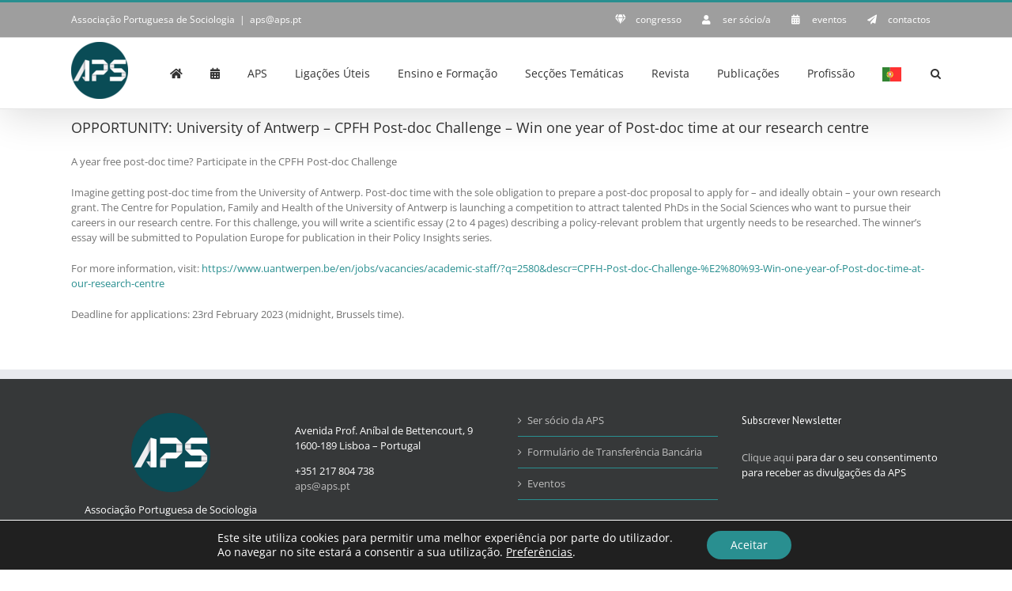

--- FILE ---
content_type: text/html; charset=UTF-8
request_url: https://aps.pt/opportunity-university-of-antwerp-cpfh-post-doc-challenge-win-one-year-of-post-doc-time-at-our-research-centre/
body_size: 23006
content:
<!DOCTYPE html>
<html class="avada-html-layout-wide avada-html-header-position-top" lang="pt-PT" prefix="og: http://ogp.me/ns# fb: http://ogp.me/ns/fb#">
<head><style>img.lazy{min-height:1px}</style><link href="https://aps.pt/wp-content/plugins/w3-total-cache/pub/js/lazyload.min.js" as="script">
	<meta http-equiv="X-UA-Compatible" content="IE=edge" />
	<meta http-equiv="Content-Type" content="text/html; charset=utf-8"/>
	<meta name="viewport" content="width=device-width, initial-scale=1" />
	<title>OPPORTUNITY: University of Antwerp &#8211; CPFH Post-doc Challenge &#8211; Win one year of Post-doc time at our research centre &#8211; APS</title>
<meta name='robots' content='max-image-preview:large' />
	<style>img:is([sizes="auto" i], [sizes^="auto," i]) { contain-intrinsic-size: 3000px 1500px }</style>
	<script type="text/javascript">function rgmkInitGoogleMaps(){window.rgmkGoogleMapsCallback=true;try{jQuery(document).trigger("rgmkGoogleMapsLoad")}catch(err){}}</script><link rel="alternate" type="application/rss+xml" title="APS &raquo; Feed" href="https://aps.pt/feed/" />
<link rel="alternate" type="application/rss+xml" title="APS &raquo; Feed de comentários" href="https://aps.pt/comments/feed/" />
<link rel="alternate" type="text/calendar" title="APS &raquo; Feed iCal" href="https://aps.pt/events/?ical=1" />
					<link rel="shortcut icon" href="https://aps.pt/wp-content/uploads/2018/12/APS_Novo_Logotipo_16x16.png" type="image/x-icon" />
		
					<!-- Apple Touch Icon -->
			<link rel="apple-touch-icon" sizes="180x180" href="https://aps.pt/wp-content/uploads/2018/12/APS_Novo_Logotipo_114x114.png">
		
					<!-- Android Icon -->
			<link rel="icon" sizes="192x192" href="https://aps.pt/wp-content/uploads/2018/12/APS_Novo_Logotipo_57x57.png">
		
					<!-- MS Edge Icon -->
			<meta name="msapplication-TileImage" content="https://aps.pt/wp-content/uploads/2018/12/APS_Novo_Logotipo_72x72.png">
									<meta name="description" content="A year free post-doc time? Participate in the CPFH Post-doc Challenge

Imagine getting post-doc time from the University of Antwerp. Post-doc time with the sole obligation to prepare a post-doc proposal to apply for – and ideally obtain - your own research grant. The Centre for Population, Family and Health of the University of Antwerp is"/>
				
		<meta property="og:locale" content="pt_PT"/>
		<meta property="og:type" content="article"/>
		<meta property="og:site_name" content="APS"/>
		<meta property="og:title" content="  OPPORTUNITY: University of Antwerp &#8211; CPFH Post-doc Challenge &#8211; Win one year of Post-doc time at our research centre"/>
				<meta property="og:description" content="A year free post-doc time? Participate in the CPFH Post-doc Challenge

Imagine getting post-doc time from the University of Antwerp. Post-doc time with the sole obligation to prepare a post-doc proposal to apply for – and ideally obtain - your own research grant. The Centre for Population, Family and Health of the University of Antwerp is"/>
				<meta property="og:url" content="https://aps.pt/opportunity-university-of-antwerp-cpfh-post-doc-challenge-win-one-year-of-post-doc-time-at-our-research-centre/"/>
										<meta property="article:published_time" content="2023-01-03T19:37:29+00:00"/>
											<meta name="author" content="Luís Almeida"/>
								<meta property="og:image" content="https://aps.pt/wp-content/uploads/2018/12/APS_Novo_Logotipo_72x72.png"/>
		<meta property="og:image:width" content="72"/>
		<meta property="og:image:height" content="72"/>
		<meta property="og:image:type" content="image/png"/>
				<script type="text/javascript">
/* <![CDATA[ */
window._wpemojiSettings = {"baseUrl":"https:\/\/s.w.org\/images\/core\/emoji\/15.0.3\/72x72\/","ext":".png","svgUrl":"https:\/\/s.w.org\/images\/core\/emoji\/15.0.3\/svg\/","svgExt":".svg","source":{"concatemoji":"https:\/\/aps.pt\/wp-includes\/js\/wp-emoji-release.min.js?ver=5eabc9b97915a89a6950691b471afda8"}};
/*! This file is auto-generated */
!function(i,n){var o,s,e;function c(e){try{var t={supportTests:e,timestamp:(new Date).valueOf()};sessionStorage.setItem(o,JSON.stringify(t))}catch(e){}}function p(e,t,n){e.clearRect(0,0,e.canvas.width,e.canvas.height),e.fillText(t,0,0);var t=new Uint32Array(e.getImageData(0,0,e.canvas.width,e.canvas.height).data),r=(e.clearRect(0,0,e.canvas.width,e.canvas.height),e.fillText(n,0,0),new Uint32Array(e.getImageData(0,0,e.canvas.width,e.canvas.height).data));return t.every(function(e,t){return e===r[t]})}function u(e,t,n){switch(t){case"flag":return n(e,"\ud83c\udff3\ufe0f\u200d\u26a7\ufe0f","\ud83c\udff3\ufe0f\u200b\u26a7\ufe0f")?!1:!n(e,"\ud83c\uddfa\ud83c\uddf3","\ud83c\uddfa\u200b\ud83c\uddf3")&&!n(e,"\ud83c\udff4\udb40\udc67\udb40\udc62\udb40\udc65\udb40\udc6e\udb40\udc67\udb40\udc7f","\ud83c\udff4\u200b\udb40\udc67\u200b\udb40\udc62\u200b\udb40\udc65\u200b\udb40\udc6e\u200b\udb40\udc67\u200b\udb40\udc7f");case"emoji":return!n(e,"\ud83d\udc26\u200d\u2b1b","\ud83d\udc26\u200b\u2b1b")}return!1}function f(e,t,n){var r="undefined"!=typeof WorkerGlobalScope&&self instanceof WorkerGlobalScope?new OffscreenCanvas(300,150):i.createElement("canvas"),a=r.getContext("2d",{willReadFrequently:!0}),o=(a.textBaseline="top",a.font="600 32px Arial",{});return e.forEach(function(e){o[e]=t(a,e,n)}),o}function t(e){var t=i.createElement("script");t.src=e,t.defer=!0,i.head.appendChild(t)}"undefined"!=typeof Promise&&(o="wpEmojiSettingsSupports",s=["flag","emoji"],n.supports={everything:!0,everythingExceptFlag:!0},e=new Promise(function(e){i.addEventListener("DOMContentLoaded",e,{once:!0})}),new Promise(function(t){var n=function(){try{var e=JSON.parse(sessionStorage.getItem(o));if("object"==typeof e&&"number"==typeof e.timestamp&&(new Date).valueOf()<e.timestamp+604800&&"object"==typeof e.supportTests)return e.supportTests}catch(e){}return null}();if(!n){if("undefined"!=typeof Worker&&"undefined"!=typeof OffscreenCanvas&&"undefined"!=typeof URL&&URL.createObjectURL&&"undefined"!=typeof Blob)try{var e="postMessage("+f.toString()+"("+[JSON.stringify(s),u.toString(),p.toString()].join(",")+"));",r=new Blob([e],{type:"text/javascript"}),a=new Worker(URL.createObjectURL(r),{name:"wpTestEmojiSupports"});return void(a.onmessage=function(e){c(n=e.data),a.terminate(),t(n)})}catch(e){}c(n=f(s,u,p))}t(n)}).then(function(e){for(var t in e)n.supports[t]=e[t],n.supports.everything=n.supports.everything&&n.supports[t],"flag"!==t&&(n.supports.everythingExceptFlag=n.supports.everythingExceptFlag&&n.supports[t]);n.supports.everythingExceptFlag=n.supports.everythingExceptFlag&&!n.supports.flag,n.DOMReady=!1,n.readyCallback=function(){n.DOMReady=!0}}).then(function(){return e}).then(function(){var e;n.supports.everything||(n.readyCallback(),(e=n.source||{}).concatemoji?t(e.concatemoji):e.wpemoji&&e.twemoji&&(t(e.twemoji),t(e.wpemoji)))}))}((window,document),window._wpemojiSettings);
/* ]]> */
</script>
<style id='wp-emoji-styles-inline-css' type='text/css'>

	img.wp-smiley, img.emoji {
		display: inline !important;
		border: none !important;
		box-shadow: none !important;
		height: 1em !important;
		width: 1em !important;
		margin: 0 0.07em !important;
		vertical-align: -0.1em !important;
		background: none !important;
		padding: 0 !important;
	}
</style>
<style id='akismet-widget-style-inline-css' type='text/css'>

			.a-stats {
				--akismet-color-mid-green: #357b49;
				--akismet-color-white: #fff;
				--akismet-color-light-grey: #f6f7f7;

				max-width: 350px;
				width: auto;
			}

			.a-stats * {
				all: unset;
				box-sizing: border-box;
			}

			.a-stats strong {
				font-weight: 600;
			}

			.a-stats a.a-stats__link,
			.a-stats a.a-stats__link:visited,
			.a-stats a.a-stats__link:active {
				background: var(--akismet-color-mid-green);
				border: none;
				box-shadow: none;
				border-radius: 8px;
				color: var(--akismet-color-white);
				cursor: pointer;
				display: block;
				font-family: -apple-system, BlinkMacSystemFont, 'Segoe UI', 'Roboto', 'Oxygen-Sans', 'Ubuntu', 'Cantarell', 'Helvetica Neue', sans-serif;
				font-weight: 500;
				padding: 12px;
				text-align: center;
				text-decoration: none;
				transition: all 0.2s ease;
			}

			/* Extra specificity to deal with TwentyTwentyOne focus style */
			.widget .a-stats a.a-stats__link:focus {
				background: var(--akismet-color-mid-green);
				color: var(--akismet-color-white);
				text-decoration: none;
			}

			.a-stats a.a-stats__link:hover {
				filter: brightness(110%);
				box-shadow: 0 4px 12px rgba(0, 0, 0, 0.06), 0 0 2px rgba(0, 0, 0, 0.16);
			}

			.a-stats .count {
				color: var(--akismet-color-white);
				display: block;
				font-size: 1.5em;
				line-height: 1.4;
				padding: 0 13px;
				white-space: nowrap;
			}
		
</style>
<link rel="stylesheet" href="https://aps.pt/wp-content/cache/minify/21d80.css" media="all" />

<style id='moove_gdpr_frontend-inline-css' type='text/css'>
				#moove_gdpr_cookie_modal .moove-gdpr-modal-content .moove-gdpr-tab-main h3.tab-title, 
				#moove_gdpr_cookie_modal .moove-gdpr-modal-content .moove-gdpr-tab-main span.tab-title,
				#moove_gdpr_cookie_modal .moove-gdpr-modal-content .moove-gdpr-modal-left-content #moove-gdpr-menu li a, 
				#moove_gdpr_cookie_modal .moove-gdpr-modal-content .moove-gdpr-modal-left-content #moove-gdpr-menu li button,
				#moove_gdpr_cookie_modal .moove-gdpr-modal-content .moove-gdpr-modal-left-content .moove-gdpr-branding-cnt a,
				#moove_gdpr_cookie_modal .moove-gdpr-modal-content .moove-gdpr-modal-footer-content .moove-gdpr-button-holder a.mgbutton, 
				#moove_gdpr_cookie_modal .moove-gdpr-modal-content .moove-gdpr-modal-footer-content .moove-gdpr-button-holder button.mgbutton,
				#moove_gdpr_cookie_modal .cookie-switch .cookie-slider:after, 
				#moove_gdpr_cookie_modal .cookie-switch .slider:after, 
				#moove_gdpr_cookie_modal .switch .cookie-slider:after, 
				#moove_gdpr_cookie_modal .switch .slider:after,
				#moove_gdpr_cookie_info_bar .moove-gdpr-info-bar-container .moove-gdpr-info-bar-content p, 
				#moove_gdpr_cookie_info_bar .moove-gdpr-info-bar-container .moove-gdpr-info-bar-content p a,
				#moove_gdpr_cookie_info_bar .moove-gdpr-info-bar-container .moove-gdpr-info-bar-content a.mgbutton, 
				#moove_gdpr_cookie_info_bar .moove-gdpr-info-bar-container .moove-gdpr-info-bar-content button.mgbutton,
				#moove_gdpr_cookie_modal .moove-gdpr-modal-content .moove-gdpr-tab-main .moove-gdpr-tab-main-content h1, 
				#moove_gdpr_cookie_modal .moove-gdpr-modal-content .moove-gdpr-tab-main .moove-gdpr-tab-main-content h2, 
				#moove_gdpr_cookie_modal .moove-gdpr-modal-content .moove-gdpr-tab-main .moove-gdpr-tab-main-content h3, 
				#moove_gdpr_cookie_modal .moove-gdpr-modal-content .moove-gdpr-tab-main .moove-gdpr-tab-main-content h4, 
				#moove_gdpr_cookie_modal .moove-gdpr-modal-content .moove-gdpr-tab-main .moove-gdpr-tab-main-content h5, 
				#moove_gdpr_cookie_modal .moove-gdpr-modal-content .moove-gdpr-tab-main .moove-gdpr-tab-main-content h6,
				#moove_gdpr_cookie_modal .moove-gdpr-modal-content.moove_gdpr_modal_theme_v2 .moove-gdpr-modal-title .tab-title,
				#moove_gdpr_cookie_modal .moove-gdpr-modal-content.moove_gdpr_modal_theme_v2 .moove-gdpr-tab-main h3.tab-title, 
				#moove_gdpr_cookie_modal .moove-gdpr-modal-content.moove_gdpr_modal_theme_v2 .moove-gdpr-tab-main span.tab-title,
				#moove_gdpr_cookie_modal .moove-gdpr-modal-content.moove_gdpr_modal_theme_v2 .moove-gdpr-branding-cnt a {
				 	font-weight: inherit				}
			#moove_gdpr_cookie_modal,#moove_gdpr_cookie_info_bar,.gdpr_cookie_settings_shortcode_content{font-family:inherit}#moove_gdpr_save_popup_settings_button{background-color:#373737;color:#fff}#moove_gdpr_save_popup_settings_button:hover{background-color:#000}#moove_gdpr_cookie_info_bar .moove-gdpr-info-bar-container .moove-gdpr-info-bar-content a.mgbutton,#moove_gdpr_cookie_info_bar .moove-gdpr-info-bar-container .moove-gdpr-info-bar-content button.mgbutton{background-color:#298f90}#moove_gdpr_cookie_modal .moove-gdpr-modal-content .moove-gdpr-modal-footer-content .moove-gdpr-button-holder a.mgbutton,#moove_gdpr_cookie_modal .moove-gdpr-modal-content .moove-gdpr-modal-footer-content .moove-gdpr-button-holder button.mgbutton,.gdpr_cookie_settings_shortcode_content .gdpr-shr-button.button-green{background-color:#298f90;border-color:#298f90}#moove_gdpr_cookie_modal .moove-gdpr-modal-content .moove-gdpr-modal-footer-content .moove-gdpr-button-holder a.mgbutton:hover,#moove_gdpr_cookie_modal .moove-gdpr-modal-content .moove-gdpr-modal-footer-content .moove-gdpr-button-holder button.mgbutton:hover,.gdpr_cookie_settings_shortcode_content .gdpr-shr-button.button-green:hover{background-color:#fff;color:#298f90}#moove_gdpr_cookie_modal .moove-gdpr-modal-content .moove-gdpr-modal-close i,#moove_gdpr_cookie_modal .moove-gdpr-modal-content .moove-gdpr-modal-close span.gdpr-icon{background-color:#298f90;border:1px solid #298f90}#moove_gdpr_cookie_info_bar span.change-settings-button.focus-g,#moove_gdpr_cookie_info_bar span.change-settings-button:focus,#moove_gdpr_cookie_info_bar button.change-settings-button.focus-g,#moove_gdpr_cookie_info_bar button.change-settings-button:focus{-webkit-box-shadow:0 0 1px 3px #298f90;-moz-box-shadow:0 0 1px 3px #298f90;box-shadow:0 0 1px 3px #298f90}#moove_gdpr_cookie_modal .moove-gdpr-modal-content .moove-gdpr-modal-close i:hover,#moove_gdpr_cookie_modal .moove-gdpr-modal-content .moove-gdpr-modal-close span.gdpr-icon:hover,#moove_gdpr_cookie_info_bar span[data-href]>u.change-settings-button{color:#298f90}#moove_gdpr_cookie_modal .moove-gdpr-modal-content .moove-gdpr-modal-left-content #moove-gdpr-menu li.menu-item-selected a span.gdpr-icon,#moove_gdpr_cookie_modal .moove-gdpr-modal-content .moove-gdpr-modal-left-content #moove-gdpr-menu li.menu-item-selected button span.gdpr-icon{color:inherit}#moove_gdpr_cookie_modal .moove-gdpr-modal-content .moove-gdpr-modal-left-content #moove-gdpr-menu li a span.gdpr-icon,#moove_gdpr_cookie_modal .moove-gdpr-modal-content .moove-gdpr-modal-left-content #moove-gdpr-menu li button span.gdpr-icon{color:inherit}#moove_gdpr_cookie_modal .gdpr-acc-link{line-height:0;font-size:0;color:transparent;position:absolute}#moove_gdpr_cookie_modal .moove-gdpr-modal-content .moove-gdpr-modal-close:hover i,#moove_gdpr_cookie_modal .moove-gdpr-modal-content .moove-gdpr-modal-left-content #moove-gdpr-menu li a,#moove_gdpr_cookie_modal .moove-gdpr-modal-content .moove-gdpr-modal-left-content #moove-gdpr-menu li button,#moove_gdpr_cookie_modal .moove-gdpr-modal-content .moove-gdpr-modal-left-content #moove-gdpr-menu li button i,#moove_gdpr_cookie_modal .moove-gdpr-modal-content .moove-gdpr-modal-left-content #moove-gdpr-menu li a i,#moove_gdpr_cookie_modal .moove-gdpr-modal-content .moove-gdpr-tab-main .moove-gdpr-tab-main-content a:hover,#moove_gdpr_cookie_info_bar.moove-gdpr-dark-scheme .moove-gdpr-info-bar-container .moove-gdpr-info-bar-content a.mgbutton:hover,#moove_gdpr_cookie_info_bar.moove-gdpr-dark-scheme .moove-gdpr-info-bar-container .moove-gdpr-info-bar-content button.mgbutton:hover,#moove_gdpr_cookie_info_bar.moove-gdpr-dark-scheme .moove-gdpr-info-bar-container .moove-gdpr-info-bar-content a:hover,#moove_gdpr_cookie_info_bar.moove-gdpr-dark-scheme .moove-gdpr-info-bar-container .moove-gdpr-info-bar-content button:hover,#moove_gdpr_cookie_info_bar.moove-gdpr-dark-scheme .moove-gdpr-info-bar-container .moove-gdpr-info-bar-content span.change-settings-button:hover,#moove_gdpr_cookie_info_bar.moove-gdpr-dark-scheme .moove-gdpr-info-bar-container .moove-gdpr-info-bar-content button.change-settings-button:hover,#moove_gdpr_cookie_info_bar.moove-gdpr-dark-scheme .moove-gdpr-info-bar-container .moove-gdpr-info-bar-content u.change-settings-button:hover,#moove_gdpr_cookie_info_bar span[data-href]>u.change-settings-button,#moove_gdpr_cookie_info_bar.moove-gdpr-dark-scheme .moove-gdpr-info-bar-container .moove-gdpr-info-bar-content a.mgbutton.focus-g,#moove_gdpr_cookie_info_bar.moove-gdpr-dark-scheme .moove-gdpr-info-bar-container .moove-gdpr-info-bar-content button.mgbutton.focus-g,#moove_gdpr_cookie_info_bar.moove-gdpr-dark-scheme .moove-gdpr-info-bar-container .moove-gdpr-info-bar-content a.focus-g,#moove_gdpr_cookie_info_bar.moove-gdpr-dark-scheme .moove-gdpr-info-bar-container .moove-gdpr-info-bar-content button.focus-g,#moove_gdpr_cookie_info_bar.moove-gdpr-dark-scheme .moove-gdpr-info-bar-container .moove-gdpr-info-bar-content a.mgbutton:focus,#moove_gdpr_cookie_info_bar.moove-gdpr-dark-scheme .moove-gdpr-info-bar-container .moove-gdpr-info-bar-content button.mgbutton:focus,#moove_gdpr_cookie_info_bar.moove-gdpr-dark-scheme .moove-gdpr-info-bar-container .moove-gdpr-info-bar-content a:focus,#moove_gdpr_cookie_info_bar.moove-gdpr-dark-scheme .moove-gdpr-info-bar-container .moove-gdpr-info-bar-content button:focus,#moove_gdpr_cookie_info_bar.moove-gdpr-dark-scheme .moove-gdpr-info-bar-container .moove-gdpr-info-bar-content span.change-settings-button.focus-g,span.change-settings-button:focus,button.change-settings-button.focus-g,button.change-settings-button:focus,#moove_gdpr_cookie_info_bar.moove-gdpr-dark-scheme .moove-gdpr-info-bar-container .moove-gdpr-info-bar-content u.change-settings-button.focus-g,#moove_gdpr_cookie_info_bar.moove-gdpr-dark-scheme .moove-gdpr-info-bar-container .moove-gdpr-info-bar-content u.change-settings-button:focus{color:#298f90}#moove_gdpr_cookie_modal .moove-gdpr-branding.focus-g span,#moove_gdpr_cookie_modal .moove-gdpr-modal-content .moove-gdpr-tab-main a.focus-g{color:#298f90}#moove_gdpr_cookie_modal.gdpr_lightbox-hide{display:none}
</style>
<link rel="stylesheet" href="https://aps.pt/wp-content/cache/minify/101ca.css" media="all" />

<script  src="https://aps.pt/wp-content/cache/minify/818c0.js"></script>


<link rel="https://api.w.org/" href="https://aps.pt/wp-json/" /><link rel="alternate" title="JSON" type="application/json" href="https://aps.pt/wp-json/wp/v2/posts/20366" /><link rel="EditURI" type="application/rsd+xml" title="RSD" href="https://aps.pt/xmlrpc.php?rsd" />

<link rel="canonical" href="https://aps.pt/opportunity-university-of-antwerp-cpfh-post-doc-challenge-win-one-year-of-post-doc-time-at-our-research-centre/" />
<link rel='shortlink' href='https://aps.pt/?p=20366' />
<link rel="alternate" title="oEmbed (JSON)" type="application/json+oembed" href="https://aps.pt/wp-json/oembed/1.0/embed?url=https%3A%2F%2Faps.pt%2Fopportunity-university-of-antwerp-cpfh-post-doc-challenge-win-one-year-of-post-doc-time-at-our-research-centre%2F" />
<link rel="alternate" title="oEmbed (XML)" type="text/xml+oembed" href="https://aps.pt/wp-json/oembed/1.0/embed?url=https%3A%2F%2Faps.pt%2Fopportunity-university-of-antwerp-cpfh-post-doc-challenge-win-one-year-of-post-doc-time-at-our-research-centre%2F&#038;format=xml" />
<meta name="tec-api-version" content="v1"><meta name="tec-api-origin" content="https://aps.pt"><link rel="alternate" href="https://aps.pt/wp-json/tribe/events/v1/" /><style type="text/css" id="css-fb-visibility">@media screen and (max-width: 640px){.fusion-no-small-visibility{display:none !important;}body .sm-text-align-center{text-align:center !important;}body .sm-text-align-left{text-align:left !important;}body .sm-text-align-right{text-align:right !important;}body .sm-flex-align-center{justify-content:center !important;}body .sm-flex-align-flex-start{justify-content:flex-start !important;}body .sm-flex-align-flex-end{justify-content:flex-end !important;}body .sm-mx-auto{margin-left:auto !important;margin-right:auto !important;}body .sm-ml-auto{margin-left:auto !important;}body .sm-mr-auto{margin-right:auto !important;}body .fusion-absolute-position-small{position:absolute;top:auto;width:100%;}.awb-sticky.awb-sticky-small{ position: sticky; top: var(--awb-sticky-offset,0); }}@media screen and (min-width: 641px) and (max-width: 1024px){.fusion-no-medium-visibility{display:none !important;}body .md-text-align-center{text-align:center !important;}body .md-text-align-left{text-align:left !important;}body .md-text-align-right{text-align:right !important;}body .md-flex-align-center{justify-content:center !important;}body .md-flex-align-flex-start{justify-content:flex-start !important;}body .md-flex-align-flex-end{justify-content:flex-end !important;}body .md-mx-auto{margin-left:auto !important;margin-right:auto !important;}body .md-ml-auto{margin-left:auto !important;}body .md-mr-auto{margin-right:auto !important;}body .fusion-absolute-position-medium{position:absolute;top:auto;width:100%;}.awb-sticky.awb-sticky-medium{ position: sticky; top: var(--awb-sticky-offset,0); }}@media screen and (min-width: 1025px){.fusion-no-large-visibility{display:none !important;}body .lg-text-align-center{text-align:center !important;}body .lg-text-align-left{text-align:left !important;}body .lg-text-align-right{text-align:right !important;}body .lg-flex-align-center{justify-content:center !important;}body .lg-flex-align-flex-start{justify-content:flex-start !important;}body .lg-flex-align-flex-end{justify-content:flex-end !important;}body .lg-mx-auto{margin-left:auto !important;margin-right:auto !important;}body .lg-ml-auto{margin-left:auto !important;}body .lg-mr-auto{margin-right:auto !important;}body .fusion-absolute-position-large{position:absolute;top:auto;width:100%;}.awb-sticky.awb-sticky-large{ position: sticky; top: var(--awb-sticky-offset,0); }}</style><meta name="generator" content="Powered by Slider Revolution 6.7.31 - responsive, Mobile-Friendly Slider Plugin for WordPress with comfortable drag and drop interface." />
<script>function setREVStartSize(e){
			//window.requestAnimationFrame(function() {
				window.RSIW = window.RSIW===undefined ? window.innerWidth : window.RSIW;
				window.RSIH = window.RSIH===undefined ? window.innerHeight : window.RSIH;
				try {
					var pw = document.getElementById(e.c).parentNode.offsetWidth,
						newh;
					pw = pw===0 || isNaN(pw) || (e.l=="fullwidth" || e.layout=="fullwidth") ? window.RSIW : pw;
					e.tabw = e.tabw===undefined ? 0 : parseInt(e.tabw);
					e.thumbw = e.thumbw===undefined ? 0 : parseInt(e.thumbw);
					e.tabh = e.tabh===undefined ? 0 : parseInt(e.tabh);
					e.thumbh = e.thumbh===undefined ? 0 : parseInt(e.thumbh);
					e.tabhide = e.tabhide===undefined ? 0 : parseInt(e.tabhide);
					e.thumbhide = e.thumbhide===undefined ? 0 : parseInt(e.thumbhide);
					e.mh = e.mh===undefined || e.mh=="" || e.mh==="auto" ? 0 : parseInt(e.mh,0);
					if(e.layout==="fullscreen" || e.l==="fullscreen")
						newh = Math.max(e.mh,window.RSIH);
					else{
						e.gw = Array.isArray(e.gw) ? e.gw : [e.gw];
						for (var i in e.rl) if (e.gw[i]===undefined || e.gw[i]===0) e.gw[i] = e.gw[i-1];
						e.gh = e.el===undefined || e.el==="" || (Array.isArray(e.el) && e.el.length==0)? e.gh : e.el;
						e.gh = Array.isArray(e.gh) ? e.gh : [e.gh];
						for (var i in e.rl) if (e.gh[i]===undefined || e.gh[i]===0) e.gh[i] = e.gh[i-1];
											
						var nl = new Array(e.rl.length),
							ix = 0,
							sl;
						e.tabw = e.tabhide>=pw ? 0 : e.tabw;
						e.thumbw = e.thumbhide>=pw ? 0 : e.thumbw;
						e.tabh = e.tabhide>=pw ? 0 : e.tabh;
						e.thumbh = e.thumbhide>=pw ? 0 : e.thumbh;
						for (var i in e.rl) nl[i] = e.rl[i]<window.RSIW ? 0 : e.rl[i];
						sl = nl[0];
						for (var i in nl) if (sl>nl[i] && nl[i]>0) { sl = nl[i]; ix=i;}
						var m = pw>(e.gw[ix]+e.tabw+e.thumbw) ? 1 : (pw-(e.tabw+e.thumbw)) / (e.gw[ix]);
						newh =  (e.gh[ix] * m) + (e.tabh + e.thumbh);
					}
					var el = document.getElementById(e.c);
					if (el!==null && el) el.style.height = newh+"px";
					el = document.getElementById(e.c+"_wrapper");
					if (el!==null && el) {
						el.style.height = newh+"px";
						el.style.display = "block";
					}
				} catch(e){
					console.log("Failure at Presize of Slider:" + e)
				}
			//});
		  };</script>
		<script type="text/javascript">
			var doc = document.documentElement;
			doc.setAttribute( 'data-useragent', navigator.userAgent );
		</script>
		
	</head>

<body class="post-template-default single single-post postid-20366 single-format-standard tribe-no-js page-template-avada fusion-image-hovers fusion-pagination-sizing fusion-button_type-flat fusion-button_span-no fusion-button_gradient-linear avada-image-rollover-circle-yes avada-image-rollover-yes avada-image-rollover-direction-left fusion-has-button-gradient fusion-body ltr fusion-sticky-header no-tablet-sticky-header no-mobile-sticky-header no-mobile-slidingbar no-mobile-totop avada-has-rev-slider-styles fusion-disable-outline fusion-sub-menu-fade mobile-logo-pos-left layout-wide-mode avada-has-boxed-modal-shadow-none layout-scroll-offset-full avada-has-zero-margin-offset-top fusion-top-header menu-text-align-center mobile-menu-design-modern fusion-show-pagination-text fusion-header-layout-v2 avada-responsive avada-footer-fx-none avada-menu-highlight-style-bar fusion-search-form-classic fusion-main-menu-search-dropdown fusion-avatar-square avada-sticky-shrinkage avada-dropdown-styles avada-blog-layout-medium avada-blog-archive-layout-grid avada-ec-not-100-width avada-ec-meta-layout-sidebar avada-header-shadow-yes avada-menu-icon-position-left avada-has-megamenu-shadow avada-has-mainmenu-dropdown-divider avada-has-main-nav-search-icon avada-has-breadcrumb-mobile-hidden avada-has-titlebar-bar_and_content avada-has-pagination-padding avada-flyout-menu-direction-fade avada-ec-views-v2" data-awb-post-id="20366">
		<a class="skip-link screen-reader-text" href="#content">Skip to content</a>

	<div id="boxed-wrapper">
		
		<div id="wrapper" class="fusion-wrapper">
			<div id="home" style="position:relative;top:-1px;"></div>
							
					
			<header class="fusion-header-wrapper fusion-header-shadow">
				<div class="fusion-header-v2 fusion-logo-alignment fusion-logo-left fusion-sticky-menu-1 fusion-sticky-logo- fusion-mobile-logo-  fusion-mobile-menu-design-modern">
					
<div class="fusion-secondary-header">
	<div class="fusion-row">
					<div class="fusion-alignleft">
				<div class="fusion-contact-info"><span class="fusion-contact-info-phone-number">Associação Portuguesa de Sociologia</span><span class="fusion-header-separator">|</span><span class="fusion-contact-info-email-address"><a href="mailto:&#97;&#112;&#115;&#64;a&#112;s.pt">&#97;&#112;&#115;&#64;a&#112;s.pt</a></span></div>			</div>
							<div class="fusion-alignright">
				<nav class="fusion-secondary-menu" role="navigation" aria-label="Secondary Menu"><ul id="menu-top-pt" class="menu"><li  id="menu-item-687"  class="menu-item menu-item-type-post_type menu-item-object-page menu-item-687"  data-item-id="687"><a  title="Congresso Português de Sociologia" href="https://aps.pt/congresso-portugues-sociologia/" class="fusion-flex-link fusion-bar-highlight"><span class="fusion-megamenu-icon"><i class="glyphicon fa-gem fas" aria-hidden="true"></i></span><span class="menu-text">congresso</span></a></li><li  id="menu-item-1745"  class="menu-item menu-item-type-post_type menu-item-object-page menu-item-1745"  data-item-id="1745"><a  href="https://aps.pt/ser-socio/" class="fusion-flex-link fusion-bar-highlight"><span class="fusion-megamenu-icon"><i class="glyphicon  fa fa-user" aria-hidden="true"></i></span><span class="menu-text">ser sócio/a</span></a></li><li  id="menu-item-525"  class="menu-item menu-item-type-custom menu-item-object-custom menu-item-525"  data-item-id="525"><a  href="https://aps.pt/events" class="fusion-flex-link fusion-bar-highlight"><span class="fusion-megamenu-icon"><i class="glyphicon fa-calendar-alt fas" aria-hidden="true"></i></span><span class="menu-text">eventos</span></a></li><li  id="menu-item-279"  class="menu-item menu-item-type-post_type menu-item-object-page menu-item-279"  data-item-id="279"><a  href="https://aps.pt/contactos/" class="fusion-flex-link fusion-bar-highlight"><span class="fusion-megamenu-icon"><i class="glyphicon fa-paper-plane fas" aria-hidden="true"></i></span><span class="menu-text">contactos</span></a></li></ul></nav><nav class="fusion-mobile-nav-holder fusion-mobile-menu-text-align-left" aria-label="Secondary Mobile Menu"></nav>			</div>
			</div>
</div>
<div class="fusion-header-sticky-height"></div>
<div class="fusion-header">
	<div class="fusion-row">
					<div class="fusion-logo" data-margin-top="5px" data-margin-bottom="0px" data-margin-left="0px" data-margin-right="0px">
			<a class="fusion-logo-link"  href="https://aps.pt/" >

						<!-- standard logo -->
			<img src="data:image/svg+xml,%3Csvg%20xmlns='http://www.w3.org/2000/svg'%20viewBox='0%200%2072%2072'%3E%3C/svg%3E" data-src="https://aps.pt/wp-content/uploads/2018/12/APS_Novo_Logotipo_72x72.png" data-srcset="https://aps.pt/wp-content/uploads/2018/12/APS_Novo_Logotipo_72x72.png 1x" width="72" height="72" alt="APS Logo" data-retina_logo_url="" class="fusion-standard-logo lazy" />

			
					</a>
		</div>		<nav class="fusion-main-menu" aria-label="Main Menu"><ul id="menu-main-pt" class="fusion-menu"><li  id="menu-item-24396"  class="menu-item menu-item-type-post_type menu-item-object-page menu-item-home menu-item-24396"  data-item-id="24396"><a  href="https://aps.pt/" class="fusion-icon-only-link fusion-flex-link fusion-bar-highlight"><span class="fusion-megamenu-icon"><i class="glyphicon fa-home fas" aria-hidden="true"></i></span><span class="menu-text"><span class="menu-title">Página Inicial</span></span></a></li><li  id="menu-item-26548"  class="menu-item menu-item-type-custom menu-item-object-custom menu-item-26548"  data-item-id="26548"><a  href="https://aps.pt/events/" class="fusion-icon-only-link fusion-flex-link fusion-bar-highlight"><span class="fusion-megamenu-icon"><i class="glyphicon fa-calendar-alt fas" aria-hidden="true"></i></span><span class="menu-text"><span class="menu-title">Eventos</span></span></a></li><li  id="menu-item-48"  class="menu-item menu-item-type-custom menu-item-object-custom menu-item-has-children menu-item-48 fusion-dropdown-menu"  data-item-id="48"><a  href="#" class="fusion-bar-highlight"><span class="menu-text">APS</span></a><ul class="sub-menu"><li  id="menu-item-1739"  class="menu-item menu-item-type-post_type menu-item-object-page menu-item-1739 fusion-dropdown-submenu" ><a  href="https://aps.pt/mensagem-boas-vindas/" class="fusion-bar-highlight"><span>mensagem de boas vindas</span></a></li><li  id="menu-item-370"  class="menu-item menu-item-type-post_type menu-item-object-page menu-item-370 fusion-dropdown-submenu" ><a  href="https://aps.pt/processo-eleitoral/" class="fusion-bar-highlight"><span>processo eleitoral</span></a></li><li  id="menu-item-526"  class="menu-item menu-item-type-custom menu-item-object-custom menu-item-has-children menu-item-526 fusion-dropdown-submenu" ><a  href="#" class="fusion-bar-highlight"><span>relações internacionais</span></a><ul class="sub-menu"><li  id="menu-item-372"  class="menu-item menu-item-type-post_type menu-item-object-page menu-item-372" ><a  href="https://aps.pt/atividades-internacionais/" class="fusion-bar-highlight"><span>atividades internacionais</span></a></li><li  id="menu-item-410"  class="menu-item menu-item-type-post_type menu-item-object-page menu-item-410" ><a  href="https://aps.pt/associacoes-de-sociologia-no-mundo/" class="fusion-bar-highlight"><span>associações de sociologia no mundo</span></a></li></ul></li><li  id="menu-item-4518"  class="menu-item menu-item-type-post_type menu-item-object-page menu-item-4518 fusion-dropdown-submenu" ><a  href="https://aps.pt/politica-privacidade/" class="fusion-bar-highlight"><span>política de privacidade</span></a></li><li  id="menu-item-52"  class="menu-item menu-item-type-custom menu-item-object-custom menu-item-has-children menu-item-52 fusion-dropdown-submenu" ><a  href="#" class="fusion-bar-highlight"><span>quem somos</span></a><ul class="sub-menu"><li  id="menu-item-50"  class="menu-item menu-item-type-post_type menu-item-object-page menu-item-50" ><a  href="https://aps.pt/estatutos/" class="fusion-bar-highlight"><span>estatutos</span></a></li><li  id="menu-item-156"  class="menu-item menu-item-type-post_type menu-item-object-page menu-item-156" ><a  href="https://aps.pt/estrutura-organizativa/" class="fusion-bar-highlight"><span>estrutura organizativa</span></a></li><li  id="menu-item-368"  class="menu-item menu-item-type-post_type menu-item-object-page menu-item-368" ><a  href="https://aps.pt/codigo-deontologico/" class="fusion-bar-highlight"><span>código deontológico</span></a></li><li  id="menu-item-369"  class="menu-item menu-item-type-post_type menu-item-object-page menu-item-369" ><a  href="https://aps.pt/relatorios-e-planos-de-atividade/" class="fusion-bar-highlight"><span>relatórios e planos de atividade</span></a></li><li  id="menu-item-51"  class="menu-item menu-item-type-post_type menu-item-object-page menu-item-51" ><a  href="https://aps.pt/historia-da-aps/" class="fusion-bar-highlight"><span>história da APS</span></a></li></ul></li></ul></li><li  id="menu-item-63"  class="menu-item menu-item-type-custom menu-item-object-custom menu-item-has-children menu-item-63 fusion-dropdown-menu"  data-item-id="63"><a  href="#" class="fusion-bar-highlight"><span class="menu-text">Ligações Úteis</span></a><ul class="sub-menu"><li  id="menu-item-374"  class="menu-item menu-item-type-post_type menu-item-object-page menu-item-374 fusion-dropdown-submenu" ><a  href="https://aps.pt/centros-nucleos-e-institutos-de-investigacao/" class="fusion-bar-highlight"><span>centros, núcleos e institutos de investigação</span></a></li><li  id="menu-item-413"  class="menu-item menu-item-type-post_type menu-item-object-page menu-item-413 fusion-dropdown-submenu" ><a  href="https://aps.pt/observatorios-e-organismos-oficiais/" class="fusion-bar-highlight"><span>observatórios e organismos oficiais</span></a></li><li  id="menu-item-412"  class="menu-item menu-item-type-post_type menu-item-object-page menu-item-412 fusion-dropdown-submenu" ><a  href="https://aps.pt/bibliotecas-e-repositorios/" class="fusion-bar-highlight"><span>bibliotecas e repositórios</span></a></li><li  id="menu-item-411"  class="menu-item menu-item-type-post_type menu-item-object-page menu-item-411 fusion-dropdown-submenu" ><a  href="https://aps.pt/editoras-revistas-livrarias-coletaneas/" class="fusion-bar-highlight"><span>editoras, revistas, livrarias e coletâneas</span></a></li><li  id="menu-item-441"  class="menu-item menu-item-type-post_type menu-item-object-page menu-item-441 fusion-dropdown-submenu" ><a  href="https://aps.pt/observatorios-estudos/" class="fusion-bar-highlight"><span>empregabilidade diplomados</span></a></li><li  id="menu-item-431"  class="menu-item menu-item-type-post_type menu-item-object-page menu-item-431 fusion-dropdown-submenu" ><a  href="https://aps.pt/associacoes-de-estudantes-e-instituicoes-com-licenciatura-em-sociologia/" class="fusion-bar-highlight"><span>associações de estudantes</span></a></li></ul></li><li  id="menu-item-71"  class="menu-item menu-item-type-custom menu-item-object-custom menu-item-has-children menu-item-71 fusion-dropdown-menu"  data-item-id="71"><a  href="#" class="fusion-bar-highlight"><span class="menu-text">Ensino e Formação</span></a><ul class="sub-menu"><li  id="menu-item-432"  class="menu-item menu-item-type-post_type menu-item-object-page menu-item-432 fusion-dropdown-submenu" ><a  href="https://aps.pt/ensino-graduado-e-pos-graduado/" class="fusion-bar-highlight"><span>ensino graduado e pós-graduado</span></a></li></ul></li><li  id="menu-item-25495"  class="menu-item menu-item-type-custom menu-item-object-custom menu-item-25495"  data-item-id="25495"><a  href="https://stnr.aps.pt/" class="fusion-bar-highlight"><span class="menu-text">Secções Temáticas</span></a></li><li  id="menu-item-524"  class="menu-item menu-item-type-custom menu-item-object-custom menu-item-524"  data-item-id="524"><a  title="Revista Sociologia Online" target="_blank" rel="noopener noreferrer" href="https://revista.aps.pt/" class="fusion-bar-highlight"><span class="menu-text">Revista</span></a></li><li  id="menu-item-684"  class="menu-item menu-item-type-custom menu-item-object-custom menu-item-has-children menu-item-684 fusion-dropdown-menu"  data-item-id="684"><a  href="#" class="fusion-bar-highlight"><span class="menu-text">Publicações</span></a><ul class="sub-menu"><li  id="menu-item-29509"  class="menu-item menu-item-type-post_type menu-item-object-page menu-item-29509 fusion-dropdown-submenu" ><a  href="https://aps.pt/atas-encontros-seccoes-tematicas/" class="fusion-bar-highlight"><span>atas dos encontros das secções temáticas</span></a></li><li  id="menu-item-683"  class="menu-item menu-item-type-post_type menu-item-object-page menu-item-683 fusion-dropdown-submenu" ><a  href="https://aps.pt/ensaios/" class="fusion-bar-highlight"><span>ensaios</span></a></li><li  id="menu-item-682"  class="menu-item menu-item-type-post_type menu-item-object-page menu-item-682 fusion-dropdown-submenu" ><a  href="https://aps.pt/atas-dos-congressos/" class="fusion-bar-highlight"><span>atas dos congressos</span></a></li></ul></li><li  id="menu-item-75"  class="menu-item menu-item-type-custom menu-item-object-custom menu-item-has-children menu-item-75 fusion-dropdown-menu"  data-item-id="75"><a  href="#" class="fusion-bar-highlight"><span class="menu-text">Profissão</span></a><ul class="sub-menu"><li  id="menu-item-671"  class="menu-item menu-item-type-post_type menu-item-object-page menu-item-671 fusion-dropdown-submenu" ><a  href="https://aps.pt/bolsa-emprego/" class="fusion-bar-highlight"><span>bolsa de emprego</span></a></li><li  id="menu-item-17292"  class="menu-item menu-item-type-post_type menu-item-object-page menu-item-17292 fusion-dropdown-submenu" ><a  href="https://aps.pt/praticas-profissionais-em-sociologia/" class="fusion-bar-highlight"><span>práticas profissionais em Sociologia</span></a></li><li  id="menu-item-2470"  class="menu-item menu-item-type-post_type menu-item-object-page menu-item-2470 fusion-dropdown-submenu" ><a  href="https://aps.pt/estatisticas-sobre-os-diplomados-em-sociologia/" class="fusion-bar-highlight"><span>estatísticas sobre os diplomados em Sociologia</span></a></li><li  id="menu-item-2149"  class="menu-item menu-item-type-post_type menu-item-object-page menu-item-2149 fusion-dropdown-submenu" ><a  href="https://aps.pt/saidas-profissionais-2/" class="fusion-bar-highlight"><span>portefólio profissional de sociólogos</span></a></li><li  id="menu-item-440"  class="menu-item menu-item-type-post_type menu-item-object-page menu-item-440 fusion-dropdown-submenu" ><a  href="https://aps.pt/profissao-e-empregabilidade/" class="fusion-bar-highlight"><span>profissão e empregabilidade</span></a></li><li  id="menu-item-442"  class="menu-item menu-item-type-post_type menu-item-object-page menu-item-442 fusion-dropdown-submenu" ><a  href="https://aps.pt/saidas-profissionais/" class="fusion-bar-highlight"><span>saídas profissionais</span></a></li><li  id="menu-item-1741"  class="menu-item menu-item-type-post_type menu-item-object-page menu-item-1741 fusion-dropdown-submenu" ><a  href="https://aps.pt/apoio-a-investigacao/" class="fusion-bar-highlight"><span>carta europeia do investigador</span></a></li></ul></li><li class="menu-item menu-item-gtranslate menu-item-has-children notranslate"><a href="#" data-gt-lang="pt" class="gt-current-wrapper notranslate"><img class="lazy" src="data:image/svg+xml,%3Csvg%20xmlns='http://www.w3.org/2000/svg'%20viewBox='0%200%2024%2024'%3E%3C/svg%3E" data-src="https://aps.pt/wp-content/plugins/gtranslate/flags/svg/pt.svg" width="24" height="24" alt="pt"></a><ul class="dropdown-menu sub-menu"><li class="menu-item menu-item-gtranslate-child"><a href="#" data-gt-lang="en" class="notranslate"><img class="lazy" src="data:image/svg+xml,%3Csvg%20xmlns='http://www.w3.org/2000/svg'%20viewBox='0%200%2024%2024'%3E%3C/svg%3E" data-src="https://aps.pt/wp-content/plugins/gtranslate/flags/svg/en.svg" width="24" height="24" alt="en"></a></li><li class="menu-item menu-item-gtranslate-child"><a href="#" data-gt-lang="fr" class="notranslate"><img class="lazy" src="data:image/svg+xml,%3Csvg%20xmlns='http://www.w3.org/2000/svg'%20viewBox='0%200%2024%2024'%3E%3C/svg%3E" data-src="https://aps.pt/wp-content/plugins/gtranslate/flags/svg/fr.svg" width="24" height="24" alt="fr"></a></li><li class="menu-item menu-item-gtranslate-child"><a href="#" data-gt-lang="de" class="notranslate"><img class="lazy" src="data:image/svg+xml,%3Csvg%20xmlns='http://www.w3.org/2000/svg'%20viewBox='0%200%2024%2024'%3E%3C/svg%3E" data-src="https://aps.pt/wp-content/plugins/gtranslate/flags/svg/de.svg" width="24" height="24" alt="de"></a></li><li class="menu-item menu-item-gtranslate-child"><a href="#" data-gt-lang="it" class="notranslate"><img class="lazy" src="data:image/svg+xml,%3Csvg%20xmlns='http://www.w3.org/2000/svg'%20viewBox='0%200%2024%2024'%3E%3C/svg%3E" data-src="https://aps.pt/wp-content/plugins/gtranslate/flags/svg/it.svg" width="24" height="24" alt="it"></a></li><li class="menu-item menu-item-gtranslate-child"><a href="#" data-gt-lang="pt" class="gt-current-lang notranslate"><img class="lazy" src="data:image/svg+xml,%3Csvg%20xmlns='http://www.w3.org/2000/svg'%20viewBox='0%200%2024%2024'%3E%3C/svg%3E" data-src="https://aps.pt/wp-content/plugins/gtranslate/flags/svg/pt.svg" width="24" height="24" alt="pt"></a></li><li class="menu-item menu-item-gtranslate-child"><a href="#" data-gt-lang="es" class="notranslate"><img class="lazy" src="data:image/svg+xml,%3Csvg%20xmlns='http://www.w3.org/2000/svg'%20viewBox='0%200%2024%2024'%3E%3C/svg%3E" data-src="https://aps.pt/wp-content/plugins/gtranslate/flags/svg/es.svg" width="24" height="24" alt="es"></a></li></ul></li><li class="fusion-custom-menu-item fusion-main-menu-search"><a class="fusion-main-menu-icon fusion-bar-highlight" href="#" aria-label="Pesquisar" data-title="Pesquisar" title="Pesquisar" role="button" aria-expanded="false"></a><div class="fusion-custom-menu-item-contents">		<form role="search" class="searchform fusion-search-form  fusion-search-form-classic" method="get" action="https://aps.pt/">
			<div class="fusion-search-form-content">

				
				<div class="fusion-search-field search-field">
					<label><span class="screen-reader-text">Pesquisar</span>
													<input type="search" value="" name="s" class="s" placeholder="Pesquisar..." required aria-required="true" aria-label="Pesquisar..."/>
											</label>
				</div>
				<div class="fusion-search-button search-button">
					<input type="submit" class="fusion-search-submit searchsubmit" aria-label="Pesquisar" value="&#xf002;" />
									</div>

				
			</div>


			
		</form>
		</div></li></ul></nav><nav class="fusion-main-menu fusion-sticky-menu" aria-label="Main Menu Sticky"><ul id="menu-main-pt-1" class="fusion-menu"><li   class="menu-item menu-item-type-post_type menu-item-object-page menu-item-home menu-item-24396"  data-item-id="24396"><a  href="https://aps.pt/" class="fusion-icon-only-link fusion-flex-link fusion-bar-highlight"><span class="fusion-megamenu-icon"><i class="glyphicon fa-home fas" aria-hidden="true"></i></span><span class="menu-text"><span class="menu-title">Página Inicial</span></span></a></li><li   class="menu-item menu-item-type-custom menu-item-object-custom menu-item-26548"  data-item-id="26548"><a  href="https://aps.pt/events/" class="fusion-icon-only-link fusion-flex-link fusion-bar-highlight"><span class="fusion-megamenu-icon"><i class="glyphicon fa-calendar-alt fas" aria-hidden="true"></i></span><span class="menu-text"><span class="menu-title">Eventos</span></span></a></li><li   class="menu-item menu-item-type-custom menu-item-object-custom menu-item-has-children menu-item-48 fusion-dropdown-menu"  data-item-id="48"><a  href="#" class="fusion-bar-highlight"><span class="menu-text">APS</span></a><ul class="sub-menu"><li   class="menu-item menu-item-type-post_type menu-item-object-page menu-item-1739 fusion-dropdown-submenu" ><a  href="https://aps.pt/mensagem-boas-vindas/" class="fusion-bar-highlight"><span>mensagem de boas vindas</span></a></li><li   class="menu-item menu-item-type-post_type menu-item-object-page menu-item-370 fusion-dropdown-submenu" ><a  href="https://aps.pt/processo-eleitoral/" class="fusion-bar-highlight"><span>processo eleitoral</span></a></li><li   class="menu-item menu-item-type-custom menu-item-object-custom menu-item-has-children menu-item-526 fusion-dropdown-submenu" ><a  href="#" class="fusion-bar-highlight"><span>relações internacionais</span></a><ul class="sub-menu"><li   class="menu-item menu-item-type-post_type menu-item-object-page menu-item-372" ><a  href="https://aps.pt/atividades-internacionais/" class="fusion-bar-highlight"><span>atividades internacionais</span></a></li><li   class="menu-item menu-item-type-post_type menu-item-object-page menu-item-410" ><a  href="https://aps.pt/associacoes-de-sociologia-no-mundo/" class="fusion-bar-highlight"><span>associações de sociologia no mundo</span></a></li></ul></li><li   class="menu-item menu-item-type-post_type menu-item-object-page menu-item-4518 fusion-dropdown-submenu" ><a  href="https://aps.pt/politica-privacidade/" class="fusion-bar-highlight"><span>política de privacidade</span></a></li><li   class="menu-item menu-item-type-custom menu-item-object-custom menu-item-has-children menu-item-52 fusion-dropdown-submenu" ><a  href="#" class="fusion-bar-highlight"><span>quem somos</span></a><ul class="sub-menu"><li   class="menu-item menu-item-type-post_type menu-item-object-page menu-item-50" ><a  href="https://aps.pt/estatutos/" class="fusion-bar-highlight"><span>estatutos</span></a></li><li   class="menu-item menu-item-type-post_type menu-item-object-page menu-item-156" ><a  href="https://aps.pt/estrutura-organizativa/" class="fusion-bar-highlight"><span>estrutura organizativa</span></a></li><li   class="menu-item menu-item-type-post_type menu-item-object-page menu-item-368" ><a  href="https://aps.pt/codigo-deontologico/" class="fusion-bar-highlight"><span>código deontológico</span></a></li><li   class="menu-item menu-item-type-post_type menu-item-object-page menu-item-369" ><a  href="https://aps.pt/relatorios-e-planos-de-atividade/" class="fusion-bar-highlight"><span>relatórios e planos de atividade</span></a></li><li   class="menu-item menu-item-type-post_type menu-item-object-page menu-item-51" ><a  href="https://aps.pt/historia-da-aps/" class="fusion-bar-highlight"><span>história da APS</span></a></li></ul></li></ul></li><li   class="menu-item menu-item-type-custom menu-item-object-custom menu-item-has-children menu-item-63 fusion-dropdown-menu"  data-item-id="63"><a  href="#" class="fusion-bar-highlight"><span class="menu-text">Ligações Úteis</span></a><ul class="sub-menu"><li   class="menu-item menu-item-type-post_type menu-item-object-page menu-item-374 fusion-dropdown-submenu" ><a  href="https://aps.pt/centros-nucleos-e-institutos-de-investigacao/" class="fusion-bar-highlight"><span>centros, núcleos e institutos de investigação</span></a></li><li   class="menu-item menu-item-type-post_type menu-item-object-page menu-item-413 fusion-dropdown-submenu" ><a  href="https://aps.pt/observatorios-e-organismos-oficiais/" class="fusion-bar-highlight"><span>observatórios e organismos oficiais</span></a></li><li   class="menu-item menu-item-type-post_type menu-item-object-page menu-item-412 fusion-dropdown-submenu" ><a  href="https://aps.pt/bibliotecas-e-repositorios/" class="fusion-bar-highlight"><span>bibliotecas e repositórios</span></a></li><li   class="menu-item menu-item-type-post_type menu-item-object-page menu-item-411 fusion-dropdown-submenu" ><a  href="https://aps.pt/editoras-revistas-livrarias-coletaneas/" class="fusion-bar-highlight"><span>editoras, revistas, livrarias e coletâneas</span></a></li><li   class="menu-item menu-item-type-post_type menu-item-object-page menu-item-441 fusion-dropdown-submenu" ><a  href="https://aps.pt/observatorios-estudos/" class="fusion-bar-highlight"><span>empregabilidade diplomados</span></a></li><li   class="menu-item menu-item-type-post_type menu-item-object-page menu-item-431 fusion-dropdown-submenu" ><a  href="https://aps.pt/associacoes-de-estudantes-e-instituicoes-com-licenciatura-em-sociologia/" class="fusion-bar-highlight"><span>associações de estudantes</span></a></li></ul></li><li   class="menu-item menu-item-type-custom menu-item-object-custom menu-item-has-children menu-item-71 fusion-dropdown-menu"  data-item-id="71"><a  href="#" class="fusion-bar-highlight"><span class="menu-text">Ensino e Formação</span></a><ul class="sub-menu"><li   class="menu-item menu-item-type-post_type menu-item-object-page menu-item-432 fusion-dropdown-submenu" ><a  href="https://aps.pt/ensino-graduado-e-pos-graduado/" class="fusion-bar-highlight"><span>ensino graduado e pós-graduado</span></a></li></ul></li><li   class="menu-item menu-item-type-custom menu-item-object-custom menu-item-25495"  data-item-id="25495"><a  href="https://stnr.aps.pt/" class="fusion-bar-highlight"><span class="menu-text">Secções Temáticas</span></a></li><li   class="menu-item menu-item-type-custom menu-item-object-custom menu-item-524"  data-item-id="524"><a  title="Revista Sociologia Online" target="_blank" rel="noopener noreferrer" href="https://revista.aps.pt/" class="fusion-bar-highlight"><span class="menu-text">Revista</span></a></li><li   class="menu-item menu-item-type-custom menu-item-object-custom menu-item-has-children menu-item-684 fusion-dropdown-menu"  data-item-id="684"><a  href="#" class="fusion-bar-highlight"><span class="menu-text">Publicações</span></a><ul class="sub-menu"><li   class="menu-item menu-item-type-post_type menu-item-object-page menu-item-29509 fusion-dropdown-submenu" ><a  href="https://aps.pt/atas-encontros-seccoes-tematicas/" class="fusion-bar-highlight"><span>atas dos encontros das secções temáticas</span></a></li><li   class="menu-item menu-item-type-post_type menu-item-object-page menu-item-683 fusion-dropdown-submenu" ><a  href="https://aps.pt/ensaios/" class="fusion-bar-highlight"><span>ensaios</span></a></li><li   class="menu-item menu-item-type-post_type menu-item-object-page menu-item-682 fusion-dropdown-submenu" ><a  href="https://aps.pt/atas-dos-congressos/" class="fusion-bar-highlight"><span>atas dos congressos</span></a></li></ul></li><li   class="menu-item menu-item-type-custom menu-item-object-custom menu-item-has-children menu-item-75 fusion-dropdown-menu"  data-item-id="75"><a  href="#" class="fusion-bar-highlight"><span class="menu-text">Profissão</span></a><ul class="sub-menu"><li   class="menu-item menu-item-type-post_type menu-item-object-page menu-item-671 fusion-dropdown-submenu" ><a  href="https://aps.pt/bolsa-emprego/" class="fusion-bar-highlight"><span>bolsa de emprego</span></a></li><li   class="menu-item menu-item-type-post_type menu-item-object-page menu-item-17292 fusion-dropdown-submenu" ><a  href="https://aps.pt/praticas-profissionais-em-sociologia/" class="fusion-bar-highlight"><span>práticas profissionais em Sociologia</span></a></li><li   class="menu-item menu-item-type-post_type menu-item-object-page menu-item-2470 fusion-dropdown-submenu" ><a  href="https://aps.pt/estatisticas-sobre-os-diplomados-em-sociologia/" class="fusion-bar-highlight"><span>estatísticas sobre os diplomados em Sociologia</span></a></li><li   class="menu-item menu-item-type-post_type menu-item-object-page menu-item-2149 fusion-dropdown-submenu" ><a  href="https://aps.pt/saidas-profissionais-2/" class="fusion-bar-highlight"><span>portefólio profissional de sociólogos</span></a></li><li   class="menu-item menu-item-type-post_type menu-item-object-page menu-item-440 fusion-dropdown-submenu" ><a  href="https://aps.pt/profissao-e-empregabilidade/" class="fusion-bar-highlight"><span>profissão e empregabilidade</span></a></li><li   class="menu-item menu-item-type-post_type menu-item-object-page menu-item-442 fusion-dropdown-submenu" ><a  href="https://aps.pt/saidas-profissionais/" class="fusion-bar-highlight"><span>saídas profissionais</span></a></li><li   class="menu-item menu-item-type-post_type menu-item-object-page menu-item-1741 fusion-dropdown-submenu" ><a  href="https://aps.pt/apoio-a-investigacao/" class="fusion-bar-highlight"><span>carta europeia do investigador</span></a></li></ul></li><li class="fusion-custom-menu-item fusion-main-menu-search"><a class="fusion-main-menu-icon fusion-bar-highlight" href="#" aria-label="Pesquisar" data-title="Pesquisar" title="Pesquisar" role="button" aria-expanded="false"></a><div class="fusion-custom-menu-item-contents">		<form role="search" class="searchform fusion-search-form  fusion-search-form-classic" method="get" action="https://aps.pt/">
			<div class="fusion-search-form-content">

				
				<div class="fusion-search-field search-field">
					<label><span class="screen-reader-text">Pesquisar</span>
													<input type="search" value="" name="s" class="s" placeholder="Pesquisar..." required aria-required="true" aria-label="Pesquisar..."/>
											</label>
				</div>
				<div class="fusion-search-button search-button">
					<input type="submit" class="fusion-search-submit searchsubmit" aria-label="Pesquisar" value="&#xf002;" />
									</div>

				
			</div>


			
		</form>
		</div></li></ul></nav>	<div class="fusion-mobile-menu-icons">
							<a href="#" class="fusion-icon awb-icon-bars" aria-label="Toggle mobile menu" aria-expanded="false"></a>
		
		
		
			</div>

<nav class="fusion-mobile-nav-holder fusion-mobile-menu-text-align-left" aria-label="Main Menu Mobile"></nav>

	<nav class="fusion-mobile-nav-holder fusion-mobile-menu-text-align-left fusion-mobile-sticky-nav-holder" aria-label="Main Menu Mobile Sticky"></nav>
					</div>
</div>
				</div>
				<div class="fusion-clearfix"></div>
			</header>
								
							<div id="sliders-container" class="fusion-slider-visibility">
					</div>
				
					
							
			<section class="avada-page-titlebar-wrapper" aria-label="Page Title Bar">
	<div class="fusion-page-title-bar fusion-page-title-bar-none fusion-page-title-bar-left">
		<div class="fusion-page-title-row">
			<div class="fusion-page-title-wrapper">
				<div class="fusion-page-title-captions">

																							<h1 class="entry-title">OPPORTUNITY: University of Antwerp &#8211; CPFH Post-doc Challenge &#8211; Win one year of Post-doc time at our research centre</h1>

											
					
				</div>

															<div class="fusion-page-title-secondary">
							<nav class="fusion-breadcrumbs" aria-label="Breadcrumb"><ol class="awb-breadcrumb-list"><li class="fusion-breadcrumb-item awb-breadcrumb-sep" ><a href="https://aps.pt" class="fusion-breadcrumb-link"><span >Início</span></a></li><li class="fusion-breadcrumb-item awb-breadcrumb-sep" ><a href="https://aps.pt/category/ofertas-emprego/" class="fusion-breadcrumb-link"><span >Ofertas de Emprego</span></a></li><li class="fusion-breadcrumb-item"  aria-current="page"><span  class="breadcrumb-leaf">OPPORTUNITY: University of Antwerp &#8211; CPFH Post-doc Challenge &#8211; Win one year of Post-doc time at our research centre</span></li></ol></nav>						</div>
									
			</div>
		</div>
	</div>
</section>

						<main id="main" class="clearfix ">
				<div class="fusion-row" style="">

<section id="content" style="width: 100%;">
	
					<article id="post-20366" class="post post-20366 type-post status-publish format-standard hentry category-ofertas-emprego">
						
									
															<h2 class="entry-title fusion-post-title">OPPORTUNITY: University of Antwerp &#8211; CPFH Post-doc Challenge &#8211; Win one year of Post-doc time at our research centre</h2>										<div class="post-content">
				<p>A year free post-doc time? Participate in the CPFH Post-doc Challenge</p>
<p>Imagine getting post-doc time from the University of Antwerp. Post-doc time with the sole obligation to prepare a post-doc proposal to apply for – and ideally obtain &#8211; your own research grant. The Centre for Population, Family and Health of the University of Antwerp is launching a competition to attract talented PhDs in the Social Sciences who want to pursue their careers in our research centre. For this challenge, you will write a scientific essay (2 to 4 pages) describing a policy-relevant problem that urgently needs to be researched. The winner&#8217;s essay will be submitted to Population Europe for publication in their Policy Insights series.</p>
<p>For more information, visit: <a href="https://www.uantwerpen.be/en/jobs/vacancies/academic-staff/?q=2580&amp;descr=CPFH-Post-doc-Challenge-%E2%80%93-Win-one-year-of-Post-doc-time-at-our-research-centre">https://www.uantwerpen.be/en/jobs/vacancies/academic-staff/?q=2580&amp;descr=CPFH-Post-doc-Challenge-%E2%80%93-Win-one-year-of-Post-doc-time-at-our-research-centre</a></p>
<p>Deadline for applications: 23rd February 2023 (midnight, Brussels time).</p>
							</div>

												<span class="vcard rich-snippet-hidden"><span class="fn"><a href="https://aps.pt/author/lalmeida/" title="Artigos de Luís Almeida" rel="author">Luís Almeida</a></span></span><span class="updated rich-snippet-hidden">2023-01-03T19:37:29+00:00</span>																								
																	</article>
	</section>
						
					</div>  <!-- fusion-row -->
				</main>  <!-- #main -->
				
				
								
					
		<div class="fusion-footer">
					
	<footer class="fusion-footer-widget-area fusion-widget-area">
		<div class="fusion-row">
			<div class="fusion-columns fusion-columns-4 fusion-widget-area">
				
																									<div class="fusion-column col-lg-3 col-md-3 col-sm-3">
							<section id="custom_html-3" class="widget_text fusion-footer-widget-column widget widget_custom_html" style="border-style: solid;border-color:transparent;border-width:0px;"><div class="textwidget custom-html-widget"><img class="aligncenter lazy" title="Associação Portuguesa de Sociologia" width="100" height="100" src="data:image/svg+xml,%3Csvg%20xmlns='http://www.w3.org/2000/svg'%20viewBox='0%200%20100%20100'%3E%3C/svg%3E" data-src="https://aps.pt/wp-content/uploads/2018/12/APS_Novo_Logotipo_200x200.png"><p class="aligncenter">Associação Portuguesa de Sociologia</p><p><a target="_blank" href="http://www.europeansociology.org"><img class="aligncenter lazy" title="European Sociological Association" src="data:image/svg+xml,%3Csvg%20xmlns='http://www.w3.org/2000/svg'%20viewBox='0%200%201%201'%3E%3C/svg%3E" data-src="https://aps.pt/wp-content/uploads/2024/04/ESA_logo.jpg"></a>&nbsp;<a target="_blank" href="http://www.isa-sociology.org"><img class="aligncenter lazy" title="International Sociological Association" width="48" height="48" src="data:image/svg+xml,%3Csvg%20xmlns='http://www.w3.org/2000/svg'%20viewBox='0%200%2048%2048'%3E%3C/svg%3E" data-src="https://aps.pt/wp-content/uploads/2017/07/logo_ISA.png"></a></p></div><div style="clear:both;"></div></section>																					</div>
																										<div class="fusion-column col-lg-3 col-md-3 col-sm-3">
							<section id="text-7" class="fusion-footer-widget-column widget widget_text" style="border-style: solid;border-color:transparent;border-width:0px;">			<div class="textwidget"><p>Avenida Prof. Aníbal de Bettencourt, 9<br />
1600-189 Lisboa &#8211; Portugal</p>
<p>+351 217 804 738<br />
<a href="mailto:aps@aps.pt">aps@aps.pt</a></p>
<p>&nbsp;</p>
<p><a href="https://www.facebook.com/A.P.Sociologia" target="_blank" rel="noopener"><img decoding="async" class="alignnone wp-image-22149 lazy" src="data:image/svg+xml,%3Csvg%20xmlns='http://www.w3.org/2000/svg'%20viewBox='0%200%2040%2040'%3E%3C/svg%3E" data-src="https://aps.pt/wp-content/uploads/2023/06/facebook.png" alt="" width="40" height="40" data-srcset="https://aps.pt/wp-content/uploads/2023/06/facebook-66x66.png 66w, https://aps.pt/wp-content/uploads/2023/06/facebook-200x200.png 200w, https://aps.pt/wp-content/uploads/2023/06/facebook-400x400.png 400w, https://aps.pt/wp-content/uploads/2023/06/facebook-600x600.png 600w, https://aps.pt/wp-content/uploads/2023/06/facebook-768x768.png 768w, https://aps.pt/wp-content/uploads/2023/06/facebook-800x800.png 800w, https://aps.pt/wp-content/uploads/2023/06/facebook-1200x1200.png 1200w, https://aps.pt/wp-content/uploads/2023/06/facebook-1320x1320.png 1320w, https://aps.pt/wp-content/uploads/2023/06/facebook-1536x1536.png 1536w, https://aps.pt/wp-content/uploads/2023/06/facebook.png 2000w" data-sizes="(max-width: 40px) 100vw, 40px" /></a><a href="https://www.linkedin.com/in/associa%C3%A7%C3%A3oportuguesadesociologia/" target="_blank" rel="noopener"><img decoding="async" class="alignnone wp-image-22152 lazy" src="data:image/svg+xml,%3Csvg%20xmlns='http://www.w3.org/2000/svg'%20viewBox='0%200%2040%2040'%3E%3C/svg%3E" data-src="https://aps.pt/wp-content/uploads/2023/06/linkedIn.png" alt="" width="40" height="40" data-srcset="https://aps.pt/wp-content/uploads/2023/06/linkedIn-66x66.png 66w, https://aps.pt/wp-content/uploads/2023/06/linkedIn-200x200.png 200w, https://aps.pt/wp-content/uploads/2023/06/linkedIn-400x400.png 400w, https://aps.pt/wp-content/uploads/2023/06/linkedIn-600x600.png 600w, https://aps.pt/wp-content/uploads/2023/06/linkedIn-768x768.png 768w, https://aps.pt/wp-content/uploads/2023/06/linkedIn-800x800.png 800w, https://aps.pt/wp-content/uploads/2023/06/linkedIn-1200x1200.png 1200w, https://aps.pt/wp-content/uploads/2023/06/linkedIn-1320x1320.png 1320w, https://aps.pt/wp-content/uploads/2023/06/linkedIn-1536x1536.png 1536w, https://aps.pt/wp-content/uploads/2023/06/linkedIn.png 2000w" data-sizes="(max-width: 40px) 100vw, 40px" /></a><a href="https://www.youtube.com/channel/UC-S0tsJkhtyjX-9qZR_OSng" target="_blank" rel="noopener"><img decoding="async" class="alignnone wp-image-22151 lazy" src="data:image/svg+xml,%3Csvg%20xmlns='http://www.w3.org/2000/svg'%20viewBox='0%200%2040%2040'%3E%3C/svg%3E" data-src="https://aps.pt/wp-content/uploads/2023/06/yutube.png" alt="" width="40" height="40" data-srcset="https://aps.pt/wp-content/uploads/2023/06/yutube-66x66.png 66w, https://aps.pt/wp-content/uploads/2023/06/yutube-200x200.png 200w, https://aps.pt/wp-content/uploads/2023/06/yutube-400x400.png 400w, https://aps.pt/wp-content/uploads/2023/06/yutube-600x600.png 600w, https://aps.pt/wp-content/uploads/2023/06/yutube-768x768.png 768w, https://aps.pt/wp-content/uploads/2023/06/yutube-800x800.png 800w, https://aps.pt/wp-content/uploads/2023/06/yutube-1200x1200.png 1200w, https://aps.pt/wp-content/uploads/2023/06/yutube-1320x1320.png 1320w, https://aps.pt/wp-content/uploads/2023/06/yutube-1536x1536.png 1536w, https://aps.pt/wp-content/uploads/2023/06/yutube.png 2000w" data-sizes="(max-width: 40px) 100vw, 40px" /></a></p>
</div>
		<div style="clear:both;"></div></section>																					</div>
																										<div class="fusion-column col-lg-3 col-md-3 col-sm-3">
							<section id="nav_menu-2" class="fusion-footer-widget-column widget widget_nav_menu"><div class="menu-footersocio-pt-container"><ul id="menu-footersocio-pt" class="menu"><li id="menu-item-1746" class="menu-item menu-item-type-post_type menu-item-object-page menu-item-1746"><a href="https://aps.pt/ser-socio/">Ser sócio da APS</a></li>
<li id="menu-item-89" class="menu-item menu-item-type-custom menu-item-object-custom menu-item-89"><a href="https://aps.pt/wp-content/uploads/2017/02/Autorizacao_Debito_Direto_APS.doc">Formulário de Transferência Bancária</a></li>
<li id="menu-item-26551" class="menu-item menu-item-type-custom menu-item-object-custom menu-item-26551"><a href="https://aps.pt/events/">Eventos</a></li>
</ul></div><div style="clear:both;"></div></section>      <section id="mailpoet_form-5" class="fusion-footer-widget-column widget widget_mailpoet_form" style="border-style: solid;border-color:transparent;border-width:0px;">
  
      <h4 class="widget-title">Subscrever a nossa newsletter</h4>
  
  <div class="
    mailpoet_form_popup_overlay
      "></div>
  <div
    id="mailpoet_form_1"
    class="
      mailpoet_form
      mailpoet_form_widget
      mailpoet_form_position_
      mailpoet_form_animation_
    "
      >

    <style type="text/css">
     #mailpoet_form_1 .mailpoet_form {  }
#mailpoet_form_1 .mailpoet_paragraph { padding: 0px; margin: 0px 0px 5px; text-align: center; }
#mailpoet_form_1 .mailpoet_text_label, #mailpoet_form_1 .mailpoet_textarea_label, #mailpoet_form_1 .mailpoet_select_label, #mailpoet_form_1 .mailpoet_radio_label, #mailpoet_form_1 .mailpoet_checkbox_label, #mailpoet_form_1 .mailpoet_list_label, #mailpoet_form_1 .mailpoet_date_label { display: block; }
#mailpoet_form_1 .mailpoet_text, #mailpoet_form_1 .mailpoet_textarea, #mailpoet_form_1 .mailpoet_select, #mailpoet_form_1 .mailpoet_date { display: block; }
#mailpoet_form_1 .mailpoet_checkbox {  }
#mailpoet_form_1 .mailpoet_validate_success { color: #468847; }
#mailpoet_form_1 .mailpoet_validate_error { color: #b94a48; }
#mailpoet_form_1 .mailpoet_submit:hover { text-decoration: underline; }
#mailpoet_form_1 .mailpoet_submit { text-align: center; width: 120px !important; color: #298f90 !important; border-radius: 25px !important; background-color: buttonface !important; cursor: pointer !important; padding: 10px; display: inline-block; border: 1px; border-color: #ddd; background-color: #444; background-image: none; text-shadow: none; color: #fff; font-size: 14px; line-height: normal; border-radius: 0px; box-sizing: border-box; height: auto; }#mailpoet_form_1{;}#mailpoet_form_1 .mailpoet_message {margin: 0; padding: 0 20px;}#mailpoet_form_1 .mailpoet_paragraph.last {margin-bottom: 0} @media (max-width: 500px) {#mailpoet_form_1 {background-image: none;}} @media (min-width: 500px) {#mailpoet_form_1 .last .mailpoet_paragraph:last-child {margin-bottom: 0}}  @media (max-width: 500px) {#mailpoet_form_1 .mailpoet_form_column:last-child .mailpoet_paragraph:last-child {margin-bottom: 0}} 
    </style>

    <form
      target="_self"
      method="post"
      action="https://aps.pt/wp-admin/admin-post.php?action=mailpoet_subscription_form"
      class="mailpoet_form mailpoet_form_form mailpoet_form_widget"
      novalidate
      data-delay=""
      data-exit-intent-enabled=""
      data-font-family=""
      data-cookie-expiration-time=""
    >
      <input type="hidden" name="data[form_id]" value="1" />
      <input type="hidden" name="token" value="cb440b34ae" />
      <input type="hidden" name="api_version" value="v1" />
      <input type="hidden" name="endpoint" value="subscribers" />
      <input type="hidden" name="mailpoet_method" value="subscribe" />

      <label class="mailpoet_hp_email_label" style="display: none !important;">Por favor deixe este campo em branco<input type="email" name="data[email]"/></label><div class="mailpoet_paragraph"><input type="text" autocomplete="given-name" class="mailpoet_text" id="form_first_name_1" name="data[form_field_Nzk4NzlkMDA0YTgzX2ZpcnN0X25hbWU=]" title="Nome" value="" data-automation-id="form_first_name"  placeholder="Nome *" aria-label="Nome *" data-parsley-errors-container=".mailpoet_error_1fwb4" data-parsley-names='[&quot;Por favor, insira um nome válido.&quot;,&quot;Não é permitido usar endereços nos nomes, por favor adicione o seu nome.&quot;]' data-parsley-required="true" required aria-required="true" data-parsley-required-message="Este campo é obrigatório."/><span class="mailpoet_error_1fwb4"></span></div>
<div class="mailpoet_paragraph"><input type="email" autocomplete="email" class="mailpoet_text" id="form_email_1" name="data[form_field_NGFlMGY4MDEwMGVkX2VtYWls]" title="Email" value="" data-automation-id="form_email"  placeholder="Email *" aria-label="Email *" data-parsley-errors-container=".mailpoet_error_hx4jd" data-parsley-required="true" required aria-required="true" data-parsley-minlength="6" data-parsley-maxlength="150" data-parsley-type-message="Este valor deverá ser um email válido." data-parsley-required-message="Este campo é obrigatório."/><span class="mailpoet_error_hx4jd"></span></div>
<div class="mailpoet_paragraph"><input type="submit" class="mailpoet_submit" value="Subscrever" data-automation-id="subscribe-submit-button" style="border-color:transparent;" /><span class="mailpoet_form_loading"><span class="mailpoet_bounce1"></span><span class="mailpoet_bounce2"></span><span class="mailpoet_bounce3"></span></span></div>

      <div class="mailpoet_message">
        <p class="mailpoet_validate_success"
                style="display:none;"
                >Verifique na sua caixa de correio ou na pasta de spam para confirmar a sua subscrição. 
Somos uma associação sem fins lucrativos e de utilidade pública.
Os dados que constam nas bases de dados da Associação Portuguesa de Sociologia são confidenciais e não são cedidos a ninguém sem o consentimento prévio dos próprios.
A Associação Portuguesa de Sociologia esclarece que a utilização da informação constante nestas bases de dados prende-se exclusivamente com:
A relação com os sócios e assuntos ligados à vida associativa; assuntos ligados à organização dos eventos; serviço informativo da Associação Portuguesa de Sociologia - envio regular de informações e divulgações sobre actividades e temas relacionadas com a Sociologia e as Ciências Sociais em geral, as próprias actividades organizadas pelos órgãos, secções temáticas e núcleos regionais da APS, Comunicados e tomadas de posição da Associação Portuguesa de Sociologia.
        </p>
        <p class="mailpoet_validate_error"
                style="display:none;"
                >        </p>
      </div>
    </form>

      </div>

      <div style="clear:both;"></div></section>
  																					</div>
																										<div class="fusion-column fusion-column-last col-lg-3 col-md-3 col-sm-3">
							<section id="text-9" class="fusion-footer-widget-column widget widget_text" style="border-style: solid;border-color:transparent;border-width:0px;"><h4 class="widget-title">Subscrever Newsletter</h4>			<div class="textwidget"><p><a href="https://aps.pt/consentimento-divulgacoes/">Clique aqui</a> para dar o seu consentimento para receber as divulgações da APS</p>
</div>
		<div style="clear:both;"></div></section><section id="gtranslate-2" class="fusion-footer-widget-column widget widget_gtranslate" style="border-style: solid;border-color:transparent;border-width:0px;"><h4 class="widget-title">Tradutor Automático (robot)</h4><div class="gtranslate_wrapper" id="gt-wrapper-69141851"></div><div style="clear:both;"></div></section>																					</div>
																											
				<div class="fusion-clearfix"></div>
			</div> <!-- fusion-columns -->
		</div> <!-- fusion-row -->
	</footer> <!-- fusion-footer-widget-area -->

	
	<footer id="footer" class="fusion-footer-copyright-area">
		<div class="fusion-row">
			<div class="fusion-copyright-content">

				<div class="fusion-copyright-notice">
		<div>
		© APS - Todos os direitos reservados. Powered by <a href="https://www.factis.com" target="_blank">FACTIS | we care iT</a><br/>A Direção da APS reserva-se o direito de não publicar conteúdos que violem as leis nacionais.<br/>Os textos assinados e as imagens depositadas são da inteira responsabilidade dos autores.	</div>
</div>
<div class="fusion-social-links-footer">
	<div class="fusion-social-networks boxed-icons"><div class="fusion-social-networks-wrapper"><a  class="fusion-social-network-icon fusion-tooltip fusion-facebook awb-icon-facebook" style="color:#ffffff;background-color:#3b5998;border-color:#3b5998;" data-placement="top" data-title="Facebook" data-toggle="tooltip" title="Facebook" href="https://www.facebook.com/A.P.Sociologia/" target="_blank" rel="noreferrer"><span class="screen-reader-text">Facebook</span></a><a  class="fusion-social-network-icon fusion-tooltip fusion-mail awb-icon-mail" style="color:#ffffff;background-color:#000000;border-color:#000000;" data-placement="top" data-title="Email (necessário mas não publicado)" data-toggle="tooltip" title="Email (necessário mas não publicado)" href="mailto:ap&#115;&#064;aps.&#112;t" target="_self" rel="noopener noreferrer"><span class="screen-reader-text">Email (necessário mas não publicado)</span></a></div></div></div>

			</div> <!-- fusion-fusion-copyright-content -->
		</div> <!-- fusion-row -->
	</footer> <!-- #footer -->
		</div> <!-- fusion-footer -->

		
																</div> <!-- wrapper -->
		</div> <!-- #boxed-wrapper -->
				<a class="fusion-one-page-text-link fusion-page-load-link" tabindex="-1" href="#" aria-hidden="true">Page load link</a>

		<div class="avada-footer-scripts">
			
		<script>
			window.RS_MODULES = window.RS_MODULES || {};
			window.RS_MODULES.modules = window.RS_MODULES.modules || {};
			window.RS_MODULES.waiting = window.RS_MODULES.waiting || [];
			window.RS_MODULES.defered = true;
			window.RS_MODULES.moduleWaiting = window.RS_MODULES.moduleWaiting || {};
			window.RS_MODULES.type = 'compiled';
		</script>
		<script>
jQuery(window).load(function(){
	jQuery('img').removeAttr('title');       
});
</script>
		<script>
		( function ( body ) {
			'use strict';
			body.className = body.className.replace( /\btribe-no-js\b/, 'tribe-js' );
		} )( document.body );
		</script>
		
  <!--copyscapeskip-->
  <aside id="moove_gdpr_cookie_info_bar" class="moove-gdpr-info-bar-hidden moove-gdpr-align-center moove-gdpr-dark-scheme gdpr_infobar_postion_bottom" aria-label="GDPR Cookie Banner" style="display: none;">
    <div class="moove-gdpr-info-bar-container">
      <div class="moove-gdpr-info-bar-content">
        
<div class="moove-gdpr-cookie-notice">
  <p>Este site utiliza cookies para permitir uma melhor experiência por parte do utilizador.<br />
Ao navegar no site estará a consentir a sua utilização. <button  aria-haspopup="true" data-href="#moove_gdpr_cookie_modal" class="change-settings-button">Preferências</button>.</p>
</div>
<!--  .moove-gdpr-cookie-notice -->        
<div class="moove-gdpr-button-holder">
		  <button class="mgbutton moove-gdpr-infobar-allow-all gdpr-fbo-0" aria-label="Aceitar" >Aceitar</button>
	  </div>
<!--  .button-container -->      </div>
      <!-- moove-gdpr-info-bar-content -->
    </div>
    <!-- moove-gdpr-info-bar-container -->
  </aside>
  <!-- #moove_gdpr_cookie_info_bar -->
  <!--/copyscapeskip-->
<script> /* <![CDATA[ */var tribe_l10n_datatables = {"aria":{"sort_ascending":": activate to sort column ascending","sort_descending":": activate to sort column descending"},"length_menu":"Show _MENU_ entries","empty_table":"No data available in table","info":"Showing _START_ to _END_ of _TOTAL_ entries","info_empty":"Showing 0 to 0 of 0 entries","info_filtered":"(filtered from _MAX_ total entries)","zero_records":"No matching records found","search":"Search:","all_selected_text":"All items on this page were selected. ","select_all_link":"Select all pages","clear_selection":"Clear Selection.","pagination":{"all":"All","next":"Next","previous":"Previous"},"select":{"rows":{"0":"","_":": Selected %d rows","1":": Selected 1 row"}},"datepicker":{"dayNames":["Domingo","Segunda-feira","Ter\u00e7a-feira","Quarta-feira","Quinta-feira","Sexta-feira","S\u00e1bado"],"dayNamesShort":["Dom","Seg","Ter","Qua","Qui","Sex","S\u00e1b"],"dayNamesMin":["D","S","T","Q","Q","S","S"],"monthNames":["Janeiro","Fevereiro","Mar\u00e7o","Abril","Maio","Junho","Julho","Agosto","Setembro","Outubro","Novembro","Dezembro"],"monthNamesShort":["Janeiro","Fevereiro","Mar\u00e7o","Abril","Maio","Junho","Julho","Agosto","Setembro","Outubro","Novembro","Dezembro"],"monthNamesMin":["Jan","Fev","Mar","Abr","Mai","Jun","Jul","Ago","Set","Out","Nov","Dez"],"nextText":"Next","prevText":"Prev","currentText":"Today","closeText":"Done","today":"Today","clear":"Clear"}};/* ]]> */ </script><link rel="stylesheet" href="https://aps.pt/wp-content/cache/minify/f00e1.css" media="all" />

<link rel='stylesheet' id='mailpoet_custom_fonts_0-css' href='https://fonts.googleapis.com/css?family=Abril+FatFace%3A400%2C400i%2C700%2C700i%7CAlegreya%3A400%2C400i%2C700%2C700i%7CAlegreya+Sans%3A400%2C400i%2C700%2C700i%7CAmatic+SC%3A400%2C400i%2C700%2C700i%7CAnonymous+Pro%3A400%2C400i%2C700%2C700i%7CArchitects+Daughter%3A400%2C400i%2C700%2C700i%7CArchivo%3A400%2C400i%2C700%2C700i%7CArchivo+Narrow%3A400%2C400i%2C700%2C700i%7CAsap%3A400%2C400i%2C700%2C700i%7CBarlow%3A400%2C400i%2C700%2C700i%7CBioRhyme%3A400%2C400i%2C700%2C700i%7CBonbon%3A400%2C400i%2C700%2C700i%7CCabin%3A400%2C400i%2C700%2C700i%7CCairo%3A400%2C400i%2C700%2C700i%7CCardo%3A400%2C400i%2C700%2C700i%7CChivo%3A400%2C400i%2C700%2C700i%7CConcert+One%3A400%2C400i%2C700%2C700i%7CCormorant%3A400%2C400i%2C700%2C700i%7CCrimson+Text%3A400%2C400i%2C700%2C700i%7CEczar%3A400%2C400i%2C700%2C700i%7CExo+2%3A400%2C400i%2C700%2C700i%7CFira+Sans%3A400%2C400i%2C700%2C700i%7CFjalla+One%3A400%2C400i%2C700%2C700i%7CFrank+Ruhl+Libre%3A400%2C400i%2C700%2C700i%7CGreat+Vibes%3A400%2C400i%2C700%2C700i&#038;ver=5eabc9b97915a89a6950691b471afda8' type='text/css' media='all' />
<link rel='stylesheet' id='mailpoet_custom_fonts_1-css' href='https://fonts.googleapis.com/css?family=Heebo%3A400%2C400i%2C700%2C700i%7CIBM+Plex%3A400%2C400i%2C700%2C700i%7CInconsolata%3A400%2C400i%2C700%2C700i%7CIndie+Flower%3A400%2C400i%2C700%2C700i%7CInknut+Antiqua%3A400%2C400i%2C700%2C700i%7CInter%3A400%2C400i%2C700%2C700i%7CKarla%3A400%2C400i%2C700%2C700i%7CLibre+Baskerville%3A400%2C400i%2C700%2C700i%7CLibre+Franklin%3A400%2C400i%2C700%2C700i%7CMontserrat%3A400%2C400i%2C700%2C700i%7CNeuton%3A400%2C400i%2C700%2C700i%7CNotable%3A400%2C400i%2C700%2C700i%7CNothing+You+Could+Do%3A400%2C400i%2C700%2C700i%7CNoto+Sans%3A400%2C400i%2C700%2C700i%7CNunito%3A400%2C400i%2C700%2C700i%7COld+Standard+TT%3A400%2C400i%2C700%2C700i%7COxygen%3A400%2C400i%2C700%2C700i%7CPacifico%3A400%2C400i%2C700%2C700i%7CPoppins%3A400%2C400i%2C700%2C700i%7CProza+Libre%3A400%2C400i%2C700%2C700i%7CPT+Sans%3A400%2C400i%2C700%2C700i%7CPT+Serif%3A400%2C400i%2C700%2C700i%7CRakkas%3A400%2C400i%2C700%2C700i%7CReenie+Beanie%3A400%2C400i%2C700%2C700i%7CRoboto+Slab%3A400%2C400i%2C700%2C700i&#038;ver=5eabc9b97915a89a6950691b471afda8' type='text/css' media='all' />
<link rel='stylesheet' id='mailpoet_custom_fonts_2-css' href='https://fonts.googleapis.com/css?family=Ropa+Sans%3A400%2C400i%2C700%2C700i%7CRubik%3A400%2C400i%2C700%2C700i%7CShadows+Into+Light%3A400%2C400i%2C700%2C700i%7CSpace+Mono%3A400%2C400i%2C700%2C700i%7CSpectral%3A400%2C400i%2C700%2C700i%7CSue+Ellen+Francisco%3A400%2C400i%2C700%2C700i%7CTitillium+Web%3A400%2C400i%2C700%2C700i%7CUbuntu%3A400%2C400i%2C700%2C700i%7CVarela%3A400%2C400i%2C700%2C700i%7CVollkorn%3A400%2C400i%2C700%2C700i%7CWork+Sans%3A400%2C400i%2C700%2C700i%7CYatra+One%3A400%2C400i%2C700%2C700i&#038;ver=5eabc9b97915a89a6950691b471afda8' type='text/css' media='all' />
<style id='global-styles-inline-css' type='text/css'>
:root{--wp--preset--aspect-ratio--square: 1;--wp--preset--aspect-ratio--4-3: 4/3;--wp--preset--aspect-ratio--3-4: 3/4;--wp--preset--aspect-ratio--3-2: 3/2;--wp--preset--aspect-ratio--2-3: 2/3;--wp--preset--aspect-ratio--16-9: 16/9;--wp--preset--aspect-ratio--9-16: 9/16;--wp--preset--color--black: #000000;--wp--preset--color--cyan-bluish-gray: #abb8c3;--wp--preset--color--white: #ffffff;--wp--preset--color--pale-pink: #f78da7;--wp--preset--color--vivid-red: #cf2e2e;--wp--preset--color--luminous-vivid-orange: #ff6900;--wp--preset--color--luminous-vivid-amber: #fcb900;--wp--preset--color--light-green-cyan: #7bdcb5;--wp--preset--color--vivid-green-cyan: #00d084;--wp--preset--color--pale-cyan-blue: #8ed1fc;--wp--preset--color--vivid-cyan-blue: #0693e3;--wp--preset--color--vivid-purple: #9b51e0;--wp--preset--color--awb-color-1: rgba(255,255,255,1);--wp--preset--color--awb-color-2: rgba(246,246,246,1);--wp--preset--color--awb-color-3: rgba(235,234,234,1);--wp--preset--color--awb-color-4: rgba(224,222,222,1);--wp--preset--color--awb-color-5: rgba(158,158,158,1);--wp--preset--color--awb-color-6: rgba(41,143,144,1);--wp--preset--color--awb-color-7: rgba(116,116,116,1);--wp--preset--color--awb-color-8: rgba(51,51,51,1);--wp--preset--color--awb-color-custom-10: rgba(232,232,232,1);--wp--preset--color--awb-color-custom-11: rgba(235,234,234,0.8);--wp--preset--color--awb-color-custom-12: rgba(54,56,57,1);--wp--preset--color--awb-color-custom-13: rgba(191,191,191,1);--wp--preset--color--awb-color-custom-14: rgba(249,249,249,1);--wp--preset--color--awb-color-custom-15: rgba(229,229,229,1);--wp--preset--color--awb-color-custom-16: rgba(190,189,189,1);--wp--preset--color--awb-color-custom-17: rgba(248,248,248,1);--wp--preset--color--awb-color-custom-18: rgba(221,221,221,1);--wp--preset--gradient--vivid-cyan-blue-to-vivid-purple: linear-gradient(135deg,rgba(6,147,227,1) 0%,rgb(155,81,224) 100%);--wp--preset--gradient--light-green-cyan-to-vivid-green-cyan: linear-gradient(135deg,rgb(122,220,180) 0%,rgb(0,208,130) 100%);--wp--preset--gradient--luminous-vivid-amber-to-luminous-vivid-orange: linear-gradient(135deg,rgba(252,185,0,1) 0%,rgba(255,105,0,1) 100%);--wp--preset--gradient--luminous-vivid-orange-to-vivid-red: linear-gradient(135deg,rgba(255,105,0,1) 0%,rgb(207,46,46) 100%);--wp--preset--gradient--very-light-gray-to-cyan-bluish-gray: linear-gradient(135deg,rgb(238,238,238) 0%,rgb(169,184,195) 100%);--wp--preset--gradient--cool-to-warm-spectrum: linear-gradient(135deg,rgb(74,234,220) 0%,rgb(151,120,209) 20%,rgb(207,42,186) 40%,rgb(238,44,130) 60%,rgb(251,105,98) 80%,rgb(254,248,76) 100%);--wp--preset--gradient--blush-light-purple: linear-gradient(135deg,rgb(255,206,236) 0%,rgb(152,150,240) 100%);--wp--preset--gradient--blush-bordeaux: linear-gradient(135deg,rgb(254,205,165) 0%,rgb(254,45,45) 50%,rgb(107,0,62) 100%);--wp--preset--gradient--luminous-dusk: linear-gradient(135deg,rgb(255,203,112) 0%,rgb(199,81,192) 50%,rgb(65,88,208) 100%);--wp--preset--gradient--pale-ocean: linear-gradient(135deg,rgb(255,245,203) 0%,rgb(182,227,212) 50%,rgb(51,167,181) 100%);--wp--preset--gradient--electric-grass: linear-gradient(135deg,rgb(202,248,128) 0%,rgb(113,206,126) 100%);--wp--preset--gradient--midnight: linear-gradient(135deg,rgb(2,3,129) 0%,rgb(40,116,252) 100%);--wp--preset--font-size--small: 9.75px;--wp--preset--font-size--medium: 20px;--wp--preset--font-size--large: 19.5px;--wp--preset--font-size--x-large: 42px;--wp--preset--font-size--normal: 13px;--wp--preset--font-size--xlarge: 26px;--wp--preset--font-size--huge: 39px;--wp--preset--spacing--20: 0.44rem;--wp--preset--spacing--30: 0.67rem;--wp--preset--spacing--40: 1rem;--wp--preset--spacing--50: 1.5rem;--wp--preset--spacing--60: 2.25rem;--wp--preset--spacing--70: 3.38rem;--wp--preset--spacing--80: 5.06rem;--wp--preset--shadow--natural: 6px 6px 9px rgba(0, 0, 0, 0.2);--wp--preset--shadow--deep: 12px 12px 50px rgba(0, 0, 0, 0.4);--wp--preset--shadow--sharp: 6px 6px 0px rgba(0, 0, 0, 0.2);--wp--preset--shadow--outlined: 6px 6px 0px -3px rgba(255, 255, 255, 1), 6px 6px rgba(0, 0, 0, 1);--wp--preset--shadow--crisp: 6px 6px 0px rgba(0, 0, 0, 1);}:where(.is-layout-flex){gap: 0.5em;}:where(.is-layout-grid){gap: 0.5em;}body .is-layout-flex{display: flex;}.is-layout-flex{flex-wrap: wrap;align-items: center;}.is-layout-flex > :is(*, div){margin: 0;}body .is-layout-grid{display: grid;}.is-layout-grid > :is(*, div){margin: 0;}:where(.wp-block-columns.is-layout-flex){gap: 2em;}:where(.wp-block-columns.is-layout-grid){gap: 2em;}:where(.wp-block-post-template.is-layout-flex){gap: 1.25em;}:where(.wp-block-post-template.is-layout-grid){gap: 1.25em;}.has-black-color{color: var(--wp--preset--color--black) !important;}.has-cyan-bluish-gray-color{color: var(--wp--preset--color--cyan-bluish-gray) !important;}.has-white-color{color: var(--wp--preset--color--white) !important;}.has-pale-pink-color{color: var(--wp--preset--color--pale-pink) !important;}.has-vivid-red-color{color: var(--wp--preset--color--vivid-red) !important;}.has-luminous-vivid-orange-color{color: var(--wp--preset--color--luminous-vivid-orange) !important;}.has-luminous-vivid-amber-color{color: var(--wp--preset--color--luminous-vivid-amber) !important;}.has-light-green-cyan-color{color: var(--wp--preset--color--light-green-cyan) !important;}.has-vivid-green-cyan-color{color: var(--wp--preset--color--vivid-green-cyan) !important;}.has-pale-cyan-blue-color{color: var(--wp--preset--color--pale-cyan-blue) !important;}.has-vivid-cyan-blue-color{color: var(--wp--preset--color--vivid-cyan-blue) !important;}.has-vivid-purple-color{color: var(--wp--preset--color--vivid-purple) !important;}.has-black-background-color{background-color: var(--wp--preset--color--black) !important;}.has-cyan-bluish-gray-background-color{background-color: var(--wp--preset--color--cyan-bluish-gray) !important;}.has-white-background-color{background-color: var(--wp--preset--color--white) !important;}.has-pale-pink-background-color{background-color: var(--wp--preset--color--pale-pink) !important;}.has-vivid-red-background-color{background-color: var(--wp--preset--color--vivid-red) !important;}.has-luminous-vivid-orange-background-color{background-color: var(--wp--preset--color--luminous-vivid-orange) !important;}.has-luminous-vivid-amber-background-color{background-color: var(--wp--preset--color--luminous-vivid-amber) !important;}.has-light-green-cyan-background-color{background-color: var(--wp--preset--color--light-green-cyan) !important;}.has-vivid-green-cyan-background-color{background-color: var(--wp--preset--color--vivid-green-cyan) !important;}.has-pale-cyan-blue-background-color{background-color: var(--wp--preset--color--pale-cyan-blue) !important;}.has-vivid-cyan-blue-background-color{background-color: var(--wp--preset--color--vivid-cyan-blue) !important;}.has-vivid-purple-background-color{background-color: var(--wp--preset--color--vivid-purple) !important;}.has-black-border-color{border-color: var(--wp--preset--color--black) !important;}.has-cyan-bluish-gray-border-color{border-color: var(--wp--preset--color--cyan-bluish-gray) !important;}.has-white-border-color{border-color: var(--wp--preset--color--white) !important;}.has-pale-pink-border-color{border-color: var(--wp--preset--color--pale-pink) !important;}.has-vivid-red-border-color{border-color: var(--wp--preset--color--vivid-red) !important;}.has-luminous-vivid-orange-border-color{border-color: var(--wp--preset--color--luminous-vivid-orange) !important;}.has-luminous-vivid-amber-border-color{border-color: var(--wp--preset--color--luminous-vivid-amber) !important;}.has-light-green-cyan-border-color{border-color: var(--wp--preset--color--light-green-cyan) !important;}.has-vivid-green-cyan-border-color{border-color: var(--wp--preset--color--vivid-green-cyan) !important;}.has-pale-cyan-blue-border-color{border-color: var(--wp--preset--color--pale-cyan-blue) !important;}.has-vivid-cyan-blue-border-color{border-color: var(--wp--preset--color--vivid-cyan-blue) !important;}.has-vivid-purple-border-color{border-color: var(--wp--preset--color--vivid-purple) !important;}.has-vivid-cyan-blue-to-vivid-purple-gradient-background{background: var(--wp--preset--gradient--vivid-cyan-blue-to-vivid-purple) !important;}.has-light-green-cyan-to-vivid-green-cyan-gradient-background{background: var(--wp--preset--gradient--light-green-cyan-to-vivid-green-cyan) !important;}.has-luminous-vivid-amber-to-luminous-vivid-orange-gradient-background{background: var(--wp--preset--gradient--luminous-vivid-amber-to-luminous-vivid-orange) !important;}.has-luminous-vivid-orange-to-vivid-red-gradient-background{background: var(--wp--preset--gradient--luminous-vivid-orange-to-vivid-red) !important;}.has-very-light-gray-to-cyan-bluish-gray-gradient-background{background: var(--wp--preset--gradient--very-light-gray-to-cyan-bluish-gray) !important;}.has-cool-to-warm-spectrum-gradient-background{background: var(--wp--preset--gradient--cool-to-warm-spectrum) !important;}.has-blush-light-purple-gradient-background{background: var(--wp--preset--gradient--blush-light-purple) !important;}.has-blush-bordeaux-gradient-background{background: var(--wp--preset--gradient--blush-bordeaux) !important;}.has-luminous-dusk-gradient-background{background: var(--wp--preset--gradient--luminous-dusk) !important;}.has-pale-ocean-gradient-background{background: var(--wp--preset--gradient--pale-ocean) !important;}.has-electric-grass-gradient-background{background: var(--wp--preset--gradient--electric-grass) !important;}.has-midnight-gradient-background{background: var(--wp--preset--gradient--midnight) !important;}.has-small-font-size{font-size: var(--wp--preset--font-size--small) !important;}.has-medium-font-size{font-size: var(--wp--preset--font-size--medium) !important;}.has-large-font-size{font-size: var(--wp--preset--font-size--large) !important;}.has-x-large-font-size{font-size: var(--wp--preset--font-size--x-large) !important;}
:where(.wp-block-post-template.is-layout-flex){gap: 1.25em;}:where(.wp-block-post-template.is-layout-grid){gap: 1.25em;}
:where(.wp-block-columns.is-layout-flex){gap: 2em;}:where(.wp-block-columns.is-layout-grid){gap: 2em;}
:root :where(.wp-block-pullquote){font-size: 1.5em;line-height: 1.6;}
</style>
<link rel="stylesheet" href="https://aps.pt/wp-content/cache/minify/a5ff7.css" media="all" />

<style id='wp-block-library-theme-inline-css' type='text/css'>
.wp-block-audio :where(figcaption){color:#555;font-size:13px;text-align:center}.is-dark-theme .wp-block-audio :where(figcaption){color:#ffffffa6}.wp-block-audio{margin:0 0 1em}.wp-block-code{border:1px solid #ccc;border-radius:4px;font-family:Menlo,Consolas,monaco,monospace;padding:.8em 1em}.wp-block-embed :where(figcaption){color:#555;font-size:13px;text-align:center}.is-dark-theme .wp-block-embed :where(figcaption){color:#ffffffa6}.wp-block-embed{margin:0 0 1em}.blocks-gallery-caption{color:#555;font-size:13px;text-align:center}.is-dark-theme .blocks-gallery-caption{color:#ffffffa6}:root :where(.wp-block-image figcaption){color:#555;font-size:13px;text-align:center}.is-dark-theme :root :where(.wp-block-image figcaption){color:#ffffffa6}.wp-block-image{margin:0 0 1em}.wp-block-pullquote{border-bottom:4px solid;border-top:4px solid;color:currentColor;margin-bottom:1.75em}.wp-block-pullquote cite,.wp-block-pullquote footer,.wp-block-pullquote__citation{color:currentColor;font-size:.8125em;font-style:normal;text-transform:uppercase}.wp-block-quote{border-left:.25em solid;margin:0 0 1.75em;padding-left:1em}.wp-block-quote cite,.wp-block-quote footer{color:currentColor;font-size:.8125em;font-style:normal;position:relative}.wp-block-quote:where(.has-text-align-right){border-left:none;border-right:.25em solid;padding-left:0;padding-right:1em}.wp-block-quote:where(.has-text-align-center){border:none;padding-left:0}.wp-block-quote.is-large,.wp-block-quote.is-style-large,.wp-block-quote:where(.is-style-plain){border:none}.wp-block-search .wp-block-search__label{font-weight:700}.wp-block-search__button{border:1px solid #ccc;padding:.375em .625em}:where(.wp-block-group.has-background){padding:1.25em 2.375em}.wp-block-separator.has-css-opacity{opacity:.4}.wp-block-separator{border:none;border-bottom:2px solid;margin-left:auto;margin-right:auto}.wp-block-separator.has-alpha-channel-opacity{opacity:1}.wp-block-separator:not(.is-style-wide):not(.is-style-dots){width:100px}.wp-block-separator.has-background:not(.is-style-dots){border-bottom:none;height:1px}.wp-block-separator.has-background:not(.is-style-wide):not(.is-style-dots){height:2px}.wp-block-table{margin:0 0 1em}.wp-block-table td,.wp-block-table th{word-break:normal}.wp-block-table :where(figcaption){color:#555;font-size:13px;text-align:center}.is-dark-theme .wp-block-table :where(figcaption){color:#ffffffa6}.wp-block-video :where(figcaption){color:#555;font-size:13px;text-align:center}.is-dark-theme .wp-block-video :where(figcaption){color:#ffffffa6}.wp-block-video{margin:0 0 1em}:root :where(.wp-block-template-part.has-background){margin-bottom:0;margin-top:0;padding:1.25em 2.375em}
</style>
<style id='classic-theme-styles-inline-css' type='text/css'>
/*! This file is auto-generated */
.wp-block-button__link{color:#fff;background-color:#32373c;border-radius:9999px;box-shadow:none;text-decoration:none;padding:calc(.667em + 2px) calc(1.333em + 2px);font-size:1.125em}.wp-block-file__button{background:#32373c;color:#fff;text-decoration:none}
</style>
<link rel="stylesheet" href="https://aps.pt/wp-content/cache/minify/fe537.css" media="all" />

<style id='rs-plugin-settings-inline-css' type='text/css'>
#rs-demo-id {}
</style>

<script  defer src="https://aps.pt/wp-content/cache/minify/8bf91.js"></script>

<script type="text/javascript" id="moove_gdpr_frontend-js-extra">
/* <![CDATA[ */
var moove_frontend_gdpr_scripts = {"ajaxurl":"https:\/\/aps.pt\/wp-admin\/admin-ajax.php","post_id":"20366","plugin_dir":"https:\/\/aps.pt\/wp-content\/plugins\/gdpr-cookie-compliance","show_icons":"all","is_page":"","ajax_cookie_removal":"false","strict_init":"2","enabled_default":{"third_party":0,"advanced":0},"geo_location":"false","force_reload":"false","is_single":"1","hide_save_btn":"false","current_user":"0","cookie_expiration":"365","script_delay":"2000","close_btn_action":"1","close_btn_rdr":"","scripts_defined":"{\"cache\":true,\"header\":\"\",\"body\":\"\",\"footer\":\"\",\"thirdparty\":{\"header\":\"\",\"body\":\"\",\"footer\":\"\"},\"advanced\":{\"header\":\"\",\"body\":\"\",\"footer\":\"\"}}","gdpr_scor":"true","wp_lang":"","wp_consent_api":"false"};
/* ]]> */
</script>
<script  src="https://aps.pt/wp-content/cache/minify/19aa0.js"></script>

<script type="text/javascript" id="moove_gdpr_frontend-js-after">
/* <![CDATA[ */
var gdpr_consent__strict = "true"
var gdpr_consent__thirdparty = "false"
var gdpr_consent__advanced = "false"
var gdpr_consent__cookies = "strict"
/* ]]> */
</script>
<script type="text/javascript" id="gt_widget_script_69366150-js-before">
/* <![CDATA[ */
window.gtranslateSettings = /* document.write */ window.gtranslateSettings || {};window.gtranslateSettings['69366150'] = {"default_language":"pt","languages":["en","fr","de","it","pt","es"],"url_structure":"none","flag_style":"2d","flag_size":24,"alt_flags":[],"flags_location":"\/wp-content\/plugins\/gtranslate\/flags\/"};
/* ]]> */
</script><script src="https://aps.pt/wp-content/plugins/gtranslate/js/base.js?ver=5eabc9b97915a89a6950691b471afda8" data-no-optimize="1" data-no-minify="1" data-gt-orig-url="/opportunity-university-of-antwerp-cpfh-post-doc-challenge-win-one-year-of-post-doc-time-at-our-research-centre/" data-gt-orig-domain="aps.pt" data-gt-widget-id="69366150" defer></script><script type="text/javascript" id="mailpoet_public-js-extra">
/* <![CDATA[ */
var MailPoetForm = {"ajax_url":"https:\/\/aps.pt\/wp-admin\/admin-ajax.php","is_rtl":"","ajax_common_error_message":"Ocorreu um erro ao executar um pedido, por favor tente de novo mais tarde."};
/* ]]> */
</script>
<script  src="https://aps.pt/wp-content/cache/minify/86aac.js"></script>

<script type="text/javascript" id="gt_widget_script_69141851-js-before">
/* <![CDATA[ */
window.gtranslateSettings = /* document.write */ window.gtranslateSettings || {};window.gtranslateSettings['69141851'] = {"default_language":"pt","languages":["en","fr","de","it","pt","es"],"url_structure":"none","flag_style":"2d","flag_size":24,"wrapper_selector":"#gt-wrapper-69141851","alt_flags":[],"horizontal_position":"inline","flags_location":"\/wp-content\/plugins\/gtranslate\/flags\/"};
/* ]]> */
</script><script src="https://aps.pt/wp-content/plugins/gtranslate/js/flags.js?ver=5eabc9b97915a89a6950691b471afda8" data-no-optimize="1" data-no-minify="1" data-gt-orig-url="/opportunity-university-of-antwerp-cpfh-post-doc-challenge-win-one-year-of-post-doc-time-at-our-research-centre/" data-gt-orig-domain="aps.pt" data-gt-widget-id="69141851" defer></script><script  src="https://aps.pt/wp-content/cache/minify/8a434.js"></script>

<script type="text/javascript" id="fusion-animations-js-extra">
/* <![CDATA[ */
var fusionAnimationsVars = {"status_css_animations":"desktop"};
/* ]]> */
</script>



<script  src="https://aps.pt/wp-content/cache/minify/34022.js"></script>

<script type="text/javascript" id="fusion-js-extra">
/* <![CDATA[ */
var fusionJSVars = {"visibility_small":"640","visibility_medium":"1024"};
/* ]]> */
</script>





<script  src="https://aps.pt/wp-content/cache/minify/503b5.js"></script>

<script type="text/javascript" id="jquery-lightbox-js-extra">
/* <![CDATA[ */
var fusionLightboxVideoVars = {"lightbox_video_width":"1280","lightbox_video_height":"720"};
/* ]]> */
</script>



<script  src="https://aps.pt/wp-content/cache/minify/754fa.js"></script>

<script type="text/javascript" id="fusion-video-general-js-extra">
/* <![CDATA[ */
var fusionVideoGeneralVars = {"status_vimeo":"1","status_yt":"1"};
/* ]]> */
</script>
<script  src="https://aps.pt/wp-content/cache/minify/6aaea.js"></script>

<script type="text/javascript" id="fusion-video-bg-js-extra">
/* <![CDATA[ */
var fusionVideoBgVars = {"status_vimeo":"1","status_yt":"1"};
/* ]]> */
</script>
<script  src="https://aps.pt/wp-content/cache/minify/344a7.js"></script>

<script type="text/javascript" id="fusion-lightbox-js-extra">
/* <![CDATA[ */
var fusionLightboxVars = {"status_lightbox":"1","lightbox_gallery":"1","lightbox_skin":"metro-white","lightbox_title":"1","lightbox_arrows":"1","lightbox_slideshow_speed":"5000","lightbox_loop":"0","lightbox_autoplay":"","lightbox_opacity":"0.9","lightbox_desc":"1","lightbox_social":"1","lightbox_social_links":{"facebook":{"source":"https:\/\/www.facebook.com\/sharer.php?u={URL}","text":"Share on Facebook"},"twitter":{"source":"https:\/\/x.com\/intent\/post?url={URL}","text":"Share on X"},"reddit":{"source":"https:\/\/reddit.com\/submit?url={URL}","text":"Share on Reddit"},"linkedin":{"source":"https:\/\/www.linkedin.com\/shareArticle?mini=true&url={URL}","text":"Share on LinkedIn"},"tumblr":{"source":"https:\/\/www.tumblr.com\/share\/link?url={URL}","text":"Share on Tumblr"},"pinterest":{"source":"https:\/\/pinterest.com\/pin\/create\/button\/?url={URL}","text":"Share on Pinterest"},"vk":{"source":"https:\/\/vk.com\/share.php?url={URL}","text":"Share on Vk"},"mail":{"source":"mailto:?body={URL}","text":"Share by Email"}},"lightbox_deeplinking":"1","lightbox_path":"vertical","lightbox_post_images":"1","lightbox_animation_speed":"normal","l10n":{"close":"Press Esc to close","enterFullscreen":"Enter Fullscreen (Shift+Enter)","exitFullscreen":"Exit Fullscreen (Shift+Enter)","slideShow":"Slideshow","next":"Seguinte","previous":"Anterior"}};
/* ]]> */
</script>









<script  src="https://aps.pt/wp-content/cache/minify/5ed78.js"></script>

<script type="text/javascript" id="avada-rev-styles-js-extra">
/* <![CDATA[ */
var avadaRevVars = {"avada_rev_styles":"1"};
/* ]]> */
</script>



<script  src="https://aps.pt/wp-content/cache/minify/b6c2d.js"></script>

<script type="text/javascript" id="fusion-flexslider-js-extra">
/* <![CDATA[ */
var fusionFlexSliderVars = {"status_vimeo":"1","slideshow_autoplay":"1","slideshow_speed":"7000","pagination_video_slide":"","status_yt":"1","flex_smoothHeight":"false"};
/* ]]> */
</script>

<script  src="https://aps.pt/wp-content/cache/minify/2dec3.js"></script>

<script type="text/javascript" id="avada-elastic-slider-js-extra">
/* <![CDATA[ */
var avadaElasticSliderVars = {"tfes_autoplay":"1","tfes_animation":"sides","tfes_interval":"3000","tfes_speed":"800","tfes_width":"150"};
/* ]]> */
</script>
<script  src="https://aps.pt/wp-content/cache/minify/70ce7.js"></script>

<script type="text/javascript" id="avada-fade-js-extra">
/* <![CDATA[ */
var avadaFadeVars = {"page_title_fading":"1","header_position":"top"};
/* ]]> */
</script>
<script  src="https://aps.pt/wp-content/cache/minify/df7c3.js"></script>

<script type="text/javascript" id="avada-drop-down-js-extra">
/* <![CDATA[ */
var avadaSelectVars = {"avada_drop_down":"1"};
/* ]]> */
</script>
<script  src="https://aps.pt/wp-content/cache/minify/39c22.js"></script>

<script type="text/javascript" id="avada-to-top-js-extra">
/* <![CDATA[ */
var avadaToTopVars = {"status_totop":"desktop","totop_position":"right","totop_scroll_down_only":"0"};
/* ]]> */
</script>
<script  src="https://aps.pt/wp-content/cache/minify/67b50.js"></script>

<script type="text/javascript" id="avada-header-js-extra">
/* <![CDATA[ */
var avadaHeaderVars = {"header_position":"top","header_sticky":"1","header_sticky_type2_layout":"menu_only","header_sticky_shadow":"1","side_header_break_point":"800","header_sticky_mobile":"","header_sticky_tablet":"","mobile_menu_design":"modern","sticky_header_shrinkage":"1","nav_height":"86","nav_highlight_border":"3","nav_highlight_style":"bar","logo_margin_top":"5px","logo_margin_bottom":"0px","layout_mode":"wide","header_padding_top":"0px","header_padding_bottom":"0px","scroll_offset":"full"};
/* ]]> */
</script>
<script  src="https://aps.pt/wp-content/cache/minify/5f0d1.js"></script>

<script type="text/javascript" id="avada-menu-js-extra">
/* <![CDATA[ */
var avadaMenuVars = {"site_layout":"wide","header_position":"top","logo_alignment":"left","header_sticky":"1","header_sticky_mobile":"","header_sticky_tablet":"","side_header_break_point":"800","megamenu_base_width":"custom_width","mobile_menu_design":"modern","dropdown_goto":"Ir para...","mobile_nav_cart":"Carrinho de compras","mobile_submenu_open":"Open submenu of %s","mobile_submenu_close":"Close submenu of %s","submenu_slideout":"1"};
/* ]]> */
</script>


<script  src="https://aps.pt/wp-content/cache/minify/da00f.js"></script>

<script type="text/javascript" id="fusion-responsive-typography-js-extra">
/* <![CDATA[ */
var fusionTypographyVars = {"site_width":"1100px","typography_sensitivity":"1","typography_factor":"1.5","elements":"h1, h2, h3, h4, h5, h6"};
/* ]]> */
</script>
<script  src="https://aps.pt/wp-content/cache/minify/bbe70.js"></script>

<script type="text/javascript" id="fusion-scroll-to-anchor-js-extra">
/* <![CDATA[ */
var fusionScrollToAnchorVars = {"content_break_point":"800","container_hundred_percent_height_mobile":"0","hundred_percent_scroll_sensitivity":"450"};
/* ]]> */
</script>
<script  src="https://aps.pt/wp-content/cache/minify/59632.js"></script>

<script type="text/javascript" id="fusion-video-js-extra">
/* <![CDATA[ */
var fusionVideoVars = {"status_vimeo":"1"};
/* ]]> */
</script>

<script  src="https://aps.pt/wp-content/cache/minify/1a961.js"></script>


    
  <!--copyscapeskip-->
  <!-- V1 -->
  <dialog id="moove_gdpr_cookie_modal" class="gdpr_lightbox-hide" aria-modal="true" aria-label="GDPR Settings Screen">
    <div class="moove-gdpr-modal-content moove-clearfix logo-position-left moove_gdpr_modal_theme_v1">
          
        <button class="moove-gdpr-modal-close" autofocus aria-label="Close GDPR Cookie Settings">
          <span class="gdpr-sr-only">Close GDPR Cookie Settings</span>
          <span class="gdpr-icon moovegdpr-arrow-close"></span>
        </button>
            <div class="moove-gdpr-modal-left-content">
        
<div class="moove-gdpr-company-logo-holder">
  <img src="data:image/svg+xml,%3Csvg%20xmlns='http://www.w3.org/2000/svg'%20viewBox='0%200%2072%2072'%3E%3C/svg%3E" data-src="https://aps.pt/wp-content/uploads/2018/12/APS_Novo_Logotipo_72x72.png" alt=""   width="72"  height="72"  class="img-responsive lazy" />
</div>
<!--  .moove-gdpr-company-logo-holder -->        <ul id="moove-gdpr-menu">
          
<li class="menu-item-on menu-item-privacy_overview menu-item-selected">
  <button data-href="#privacy_overview" class="moove-gdpr-tab-nav" aria-label="Visão geral de privacidade">
    <span class="gdpr-nav-tab-title">Visão geral de privacidade</span>
  </button>
</li>

  <li class="menu-item-strict-necessary-cookies menu-item-off">
    <button data-href="#strict-necessary-cookies" class="moove-gdpr-tab-nav" aria-label="Cookies estritamente necessários">
      <span class="gdpr-nav-tab-title">Cookies estritamente necessários</span>
    </button>
  </li>




        </ul>
        
<div class="moove-gdpr-branding-cnt">
  </div>
<!--  .moove-gdpr-branding -->      </div>
      <!--  .moove-gdpr-modal-left-content -->
      <div class="moove-gdpr-modal-right-content">
        <div class="moove-gdpr-modal-title">
           
        </div>
        <!-- .moove-gdpr-modal-ritle -->
        <div class="main-modal-content">

          <div class="moove-gdpr-tab-content">
            
<div id="privacy_overview" class="moove-gdpr-tab-main">
      <span class="tab-title">Visão geral de privacidade</span>
    <div class="moove-gdpr-tab-main-content">
  	<p>Este site usa cookies para que possamos fornecer a melhor experiência possível ao utilizador. As informações dos cookies ficam armazenadas ao nível do browser nos seus equipamentos de acesso (PC, mobile e tablet) e que são utilizados sempre que faz uma nova visita ao nosso website. São utilizados, geralmente, para direcionar a navegação aos interesses do utilizador, permitindo-nos prestar um serviço mais personalizado.</p>
<p>Pode ajustar todos as suas configurações de cookies, no menu do seu lado esquerdo.</p>
<p>Mais informações sobre a nossa <a href="https://www.aps.pt/politica-privacidade/">Política de Privacidade</a></p>
  	  </div>
  <!--  .moove-gdpr-tab-main-content -->

</div>
<!-- #privacy_overview -->            
  <div id="strict-necessary-cookies" class="moove-gdpr-tab-main" style="display:none">
    <span class="tab-title">Cookies estritamente necessários</span>
    <div class="moove-gdpr-tab-main-content">
      <p>Os cookies estritamente necessários devem estar sempre ativos. Permitem que navegue no website e utilize as suas aplicações, bem como aceder a áreas seguras do website. Sem estes cookies, os serviços que tenha requerido não podem ser prestados.</p>
      <div class="moove-gdpr-status-bar gdpr-checkbox-disabled checkbox-selected">
        <div class="gdpr-cc-form-wrap">
          <div class="gdpr-cc-form-fieldset">
            <label class="cookie-switch" for="moove_gdpr_strict_cookies">    
              <span class="gdpr-sr-only">Enable or Disable Cookies</span>        
              <input type="checkbox" aria-label="Cookies estritamente necessários" disabled checked="checked"  value="check" name="moove_gdpr_strict_cookies" id="moove_gdpr_strict_cookies">
              <span class="cookie-slider cookie-round gdpr-sr" data-text-enable="Enabled" data-text-disabled="Disabled">
                <span class="gdpr-sr-label">
                  <span class="gdpr-sr-enable">Enabled</span>
                  <span class="gdpr-sr-disable">Disabled</span>
                </span>
              </span>
            </label>
          </div>
          <!-- .gdpr-cc-form-fieldset -->
        </div>
        <!-- .gdpr-cc-form-wrap -->
      </div>
      <!-- .moove-gdpr-status-bar -->
              <div class="moove-gdpr-strict-warning-message" style="margin-top: 10px;">
          <p>If you disable this cookie, we will not be able to save your preferences. This means that every time you visit this website you will need to enable or disable cookies again.</p>
        </div>
        <!--  .moove-gdpr-tab-main-content -->
                                              
    </div>
    <!--  .moove-gdpr-tab-main-content -->
  </div>
  <!-- #strict-necesarry-cookies -->
            
            
            
          </div>
          <!--  .moove-gdpr-tab-content -->
        </div>
        <!--  .main-modal-content -->
        <div class="moove-gdpr-modal-footer-content">
          <div class="moove-gdpr-button-holder">
			  		<button class="mgbutton moove-gdpr-modal-allow-all button-visible" aria-label="Enable All">Enable All</button>
		  					<button class="mgbutton moove-gdpr-modal-save-settings button-visible" aria-label="Save Settings">Save Settings</button>
				</div>
<!--  .moove-gdpr-button-holder -->        </div>
        <!--  .moove-gdpr-modal-footer-content -->
      </div>
      <!--  .moove-gdpr-modal-right-content -->

      <div class="moove-clearfix"></div>

    </div>
    <!--  .moove-gdpr-modal-content -->
  </dialog>
  <!-- #moove_gdpr_cookie_modal -->
  <!--/copyscapeskip-->
				<script type="text/javascript">
				jQuery( document ).ready( function() {
					var ajaxurl = 'https://aps.pt/wp-admin/admin-ajax.php';
					if ( 0 < jQuery( '.fusion-login-nonce' ).length ) {
						jQuery.get( ajaxurl, { 'action': 'fusion_login_nonce' }, function( response ) {
							jQuery( '.fusion-login-nonce' ).html( response );
						});
					}
				});
				</script>
				<script type="application/ld+json">{"@context":"https:\/\/schema.org","@type":"BreadcrumbList","itemListElement":[{"@type":"ListItem","position":1,"name":"In\u00edcio","item":"https:\/\/aps.pt"},{"@type":"ListItem","position":2,"name":"Ofertas de Emprego","item":"https:\/\/aps.pt\/category\/ofertas-emprego\/"}]}</script>		</div>

			<section class="to-top-container to-top-right" aria-labelledby="awb-to-top-label">
		<a href="#" id="toTop" class="fusion-top-top-link">
			<span id="awb-to-top-label" class="screen-reader-text">Go to Top</span>

					</a>
	</section>
		<script>window.w3tc_lazyload=1,window.lazyLoadOptions={elements_selector:".lazy",callback_loaded:function(t){var e;try{e=new CustomEvent("w3tc_lazyload_loaded",{detail:{e:t}})}catch(a){(e=document.createEvent("CustomEvent")).initCustomEvent("w3tc_lazyload_loaded",!1,!1,{e:t})}window.dispatchEvent(e)}}</script><script  async src="https://aps.pt/wp-content/cache/minify/1615d.js"></script>
</body>
</html>

<!--
Performance optimized by W3 Total Cache. Learn more: https://www.boldgrid.com/w3-total-cache/

Object Caching 203/339 objects using APC
Lazy Loading
Minified using Disk

Served from: aps.pt @ 2026-01-23 04:39:02 by W3 Total Cache
-->